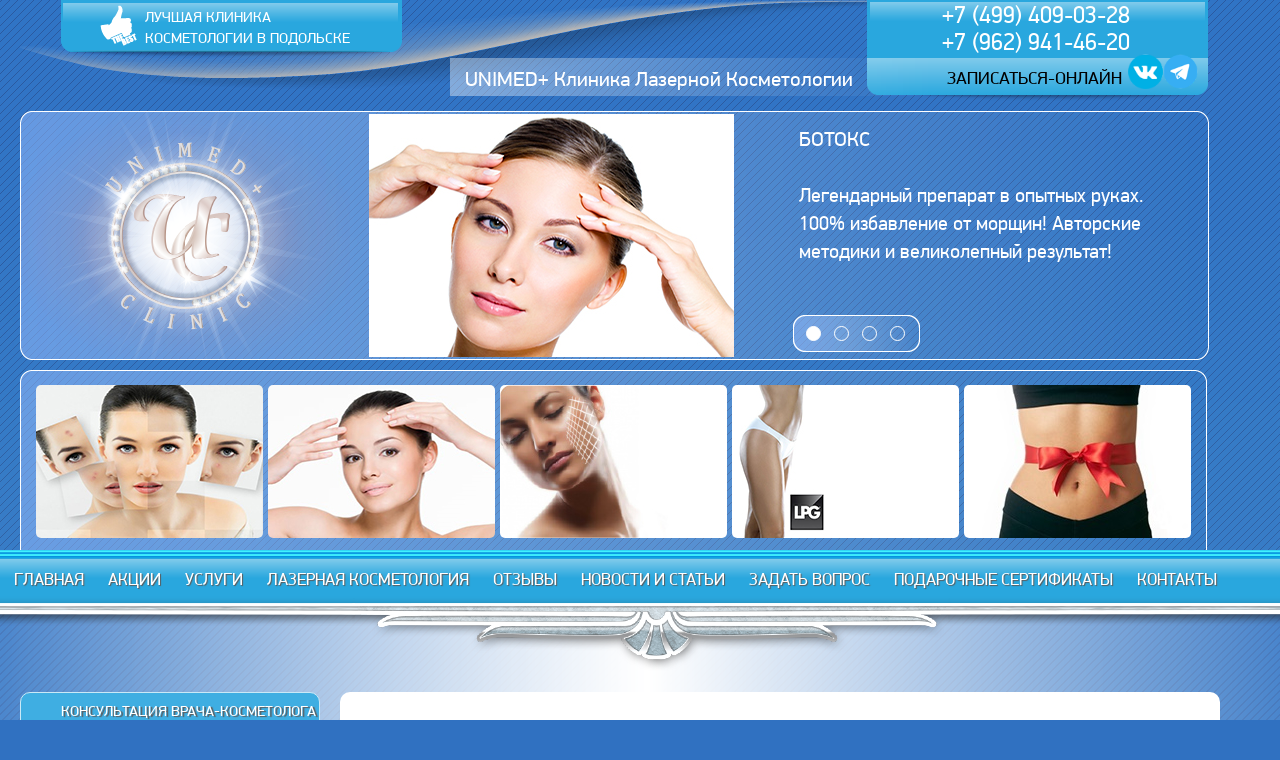

--- FILE ---
content_type: text/html; charset=UTF-8
request_url: http://lpg.deeppro.ru/biorevitalizaciya/
body_size: 81951
content:
<!DOCTYPE html>
<!--[if IE 7]>
<html class="ie ie7" lang="ru-RU">
<![endif]-->
<!--[if IE 8]>
<html class="ie ie8" lang="ru-RU">
<![endif]-->
<!--[if !(IE 7) & !(IE 8)]><!-->
<html lang="ru-RU">
<!--<![endif]-->
<head>


<meta name="yandex-verification" content="0ed57fbe3b66beda" />
<meta name="google-site-verification" content="E2Gd7uK6Vw9SbztRkDyIhUsqFpByR7d0DDHAj5GhY9Y" />
<meta name="apple-mobile-web-app-capable" content="yes" />
<meta name="viewport" content="width=device-width; initial-scale=1; maximum-scale=1; user-scalable=0;" />
<META NAME="Author" CONTENT="http://lpg.deeppro.ru, +7 499 409 03 28, +7 962 941 46 20, Россия, МО, Подольск, Дмитриева Елена Валентиновна, lpg@deeppro.ru">
<meta charset="UTF-8" />
<!-- <meta name="viewport" content="width=device-width" /> -->
<title>Биоревитализация &#8212; биооживление кожи | Лучшая Клиника Косметологии в Подольске</title>
<link rel="profile" href="http://gmpg.org/xfn/11" />
<link rel="pingback" href="http://lpg.deeppro.ru/xmlrpc.php" />
<link rel="icon" href="/favicon.ico" type="image/x-icon">
<!--[if lt IE 9]>
<script async src="http://lpg.deeppro.ru/wp-content/themes/twentytwelve/js/html5.js" type="text/javascript"></script>
<![endif]-->
 <script type="text/javascript" src="/wp-content/themes/twentytwelve/js/jquery-1.8.3.min.js"></script>
<script type="text/javascript" src="/wp-content/themes/twentytwelve/js/jquery.mousewheel.min.js"></script>
<script type="text/javascript" src="/wp-content/themes/twentytwelve/js/jCarouselLite.js"></script>
<script type="text/javascript">
$(document).ready(function() {
$(".gallery").jCarouselLite({
mouseWheel: true, //если false, то галерея не будет прокручиваться колесом мыши
auto: 4000, //шаг автопрокрутки в миллисекундах, null для отключения 
speed: 400, //скорость прокрутки в миллисекундах
vertical: false, //если true, то галерея будет располагаться вертикально
circular: true, //true - прокрутка по кругу, false - только до последнего изображения
visible: 5, //количество видимых картинок
start: 0, //с какого элемента начинается галерея (первый элемент имеет значение 0)
scroll: 1 //количество элементов, которые одновременно прокручиваются при щелчке по кнопке
});
});
</script>
<link rel='dns-prefetch' href='//fonts.googleapis.com' />
<link rel='dns-prefetch' href='//s.w.org' />
<link rel="alternate" type="application/rss+xml" title="Лучшая Клиника Косметологии в Подольске &raquo; Лента" href="http://lpg.deeppro.ru/feed/" />
<link rel="alternate" type="application/rss+xml" title="Лучшая Клиника Косметологии в Подольске &raquo; Лента комментариев" href="http://lpg.deeppro.ru/comments/feed/" />
<link rel='stylesheet' id='wp-block-library-css'  href='http://lpg.deeppro.ru/wp-includes/css/dist/block-library/style.min.css?ver=5.2.19' type='text/css' media='all' />
<link rel='stylesheet' id='contact-form-7-css'  href='http://lpg.deeppro.ru/wp-content/plugins/contact-form-7/includes/css/styles.css?ver=4.0.2' type='text/css' media='all' />
<link rel='stylesheet' id='twentytwelve-fonts-css'  href='http://fonts.googleapis.com/css?family=Open+Sans:400italic,700italic,400,700&#038;subset=latin,latin-ext' type='text/css' media='all' />
<link rel='stylesheet' id='twentytwelve-style-css'  href='http://lpg.deeppro.ru/wp-content/themes/twentytwelve/style.css?ver=5.2.19' type='text/css' media='all' />
<!--[if lt IE 9]>
<link rel='stylesheet' id='twentytwelve-ie-css'  href='http://lpg.deeppro.ru/wp-content/themes/twentytwelve/css/ie.css?ver=20121010' type='text/css' media='all' />
<![endif]-->
<link rel='stylesheet' id='fancybox-css'  href='http://lpg.deeppro.ru/wp-content/plugins/easy-fancybox/fancybox/jquery.fancybox-1.3.7.min.css?ver=1.5.7' type='text/css' media='screen' />
<script type='text/javascript' src='http://lpg.deeppro.ru/wp-includes/js/jquery/jquery.js?ver=1.12.4-wp'></script>
<script type='text/javascript' src='http://lpg.deeppro.ru/wp-includes/js/jquery/jquery-migrate.min.js?ver=1.4.1'></script>
<script type='text/javascript' src='http://lpg.deeppro.ru/wp-content/plugins/wp-featured-content-slider/scripts/jquery.cycle.all.2.72.js?ver=1.3'></script>
<script type='text/javascript' src='http://lpg.deeppro.ru/wp-content/plugins/content-slide/js/coin-slider.js?ver=5.2.19'></script>
<link rel='https://api.w.org/' href='http://lpg.deeppro.ru/wp-json/' />
<link rel="EditURI" type="application/rsd+xml" title="RSD" href="http://lpg.deeppro.ru/xmlrpc.php?rsd" />
<link rel="wlwmanifest" type="application/wlwmanifest+xml" href="http://lpg.deeppro.ru/wp-includes/wlwmanifest.xml" /> 
<meta name="generator" content="WordPress 5.2.19" />
<link rel='shortlink' href='http://lpg.deeppro.ru/?p=356' />
<link rel="alternate" type="application/json+oembed" href="http://lpg.deeppro.ru/wp-json/oembed/1.0/embed?url=http%3A%2F%2Flpg.deeppro.ru%2Fbiorevitalizaciya%2F" />
<link rel="alternate" type="text/xml+oembed" href="http://lpg.deeppro.ru/wp-json/oembed/1.0/embed?url=http%3A%2F%2Flpg.deeppro.ru%2Fbiorevitalizaciya%2F&#038;format=xml" />
<script type="text/javascript">
	var $jquery = jQuery.noConflict(); 
	$jquery(document).ready(function() 
	{
		$jquery('#wpcontent_slider').coinslider(
	{ 
	width: 365, 
	height: 243, 
	spw: 7, 
	sph: 5, 
	delay: 4000, 
	sDelay: 30, 
	opacity: 1, 
	titleSpeed: 1000, 
	effect: 'swirl', 
	navigation: true, 
	links : true, 
	hoverPause: true });
		});
	</script>
<style type="text/css" media="screen">
		
#wpcontent_slider_container
{
	 position: relative; padding:0px;
	 margin:3px; 
	 text-align:center; width:100% !important;
	 height:243px !important;
	 <!--width:365px !important;-->
}
#wpcontent_slider 
{ <!--overflow: hidden;-->
 position: relative; font-family:PFDinDisplayPro;border:0px solid #ffffff; text-align:left;}
 #wpcontent_slider h4 {text-transform: uppercase;}
#wpcontent_slider a,#wpcontent_slider a img { border: none; text-decoration: none; outline: none; }
#wpcontent_slider h4,#wpcontent_slider h4 a 
{margin: 0px;padding: 0px; 
font-family: PFDinDisplayPro;
text-decoration:none;font-size: 21px; color:#ffffff;}
#wpcontent_slider .cs-title {width: 350px;padding: 10px; background: #; color: #fff; font-family: PFDinDisplayPro; font-size: 20px; letter-spacing: normal;line-height: normal;}
#wpcontent_slider_container .cs-prev,#wpcontent_slider_container .cs-next {
font-size: 28px; font-family: "Courier New", Courier, monospace; color: #ffffff !important;
-moz-border-radius: 5px;-khtml-border-radius: 5px;-webkit-border-radius: 5px;}
#wpcontent_slider_container .cs-buttons { font-size: 0px; 
width: 127px;
height: 37px;
margin:-42px auto; 
float: left; 
clear:both;
}
#wpcontent_slider_container .cs-buttons a { outline:none; margin: 11px 0 0 13px; height: 13px; width: 13px; float: left; border: 1px solid #fff; color: #fff; text-indent: -1000px; 
border-radius: 50%;
}
#wpcontent_slider_container .cs-active { background-color: #fff; color: #FFFFFF; }
#wpcs_link_love,#wpcs_link_love a{display:none;}
</style>
<!-- End Content Slider Settings -->


<!-- Easy FancyBox 1.5.7 using FancyBox 1.3.7 - RavanH (http://status301.net/wordpress-plugins/easy-fancybox/) -->
<script type="text/javascript">
/* <![CDATA[ */
var fb_timeout = null;
var fb_opts = { 'overlayShow' : true, 'hideOnOverlayClick' : true, 'showCloseButton' : true, 'width' : 755, 'height' : 255, 'padding' : 0, 'centerOnScroll' : true, 'enableEscapeButton' : true, 'autoScale' : true };
var easy_fancybox_handler = function(){
	/* IMG */
	var fb_IMG_select = 'a[href*=".jpg"]:not(.nofancybox,.pin-it-button), area[href*=".jpg"]:not(.nofancybox), a[href*=".jpeg"]:not(.nofancybox,.pin-it-button), area[href*=".jpeg"]:not(.nofancybox), a[href*=".png"]:not(.nofancybox,.pin-it-button), area[href*=".png"]:not(.nofancybox)';
	jQuery(fb_IMG_select).addClass('fancybox image');
	var fb_IMG_sections = jQuery('div.gallery');
	fb_IMG_sections.each(function() { jQuery(this).find(fb_IMG_select).attr('rel', 'gallery-' + fb_IMG_sections.index(this)); });
	jQuery('a.fancybox, area.fancybox, li.fancybox a:not(li.nofancybox a)').fancybox( jQuery.extend({}, fb_opts, { 'transitionIn' : 'elastic', 'easingIn' : 'easeOutBack', 'transitionOut' : 'elastic', 'easingOut' : 'easeInBack', 'opacity' : false, 'hideOnContentClick' : false, 'titleShow' : true, 'titlePosition' : 'over', 'titleFromAlt' : true, 'showNavArrows' : true, 'enableKeyboardNav' : true, 'cyclic' : false }) );
	/* Auto-click */ 
	jQuery('#fancybox-auto').trigger('click');
}
/* ]]> */
</script>

	<!--[if lt IE 8]>            
		<style type="text/css">
.fancybox-ie6 #fancybox-close{background:transparent;filter:progid:DXImageTransform.Microsoft.AlphaImageLoader(src="http://lpg.deeppro.ru/wp-content/plugins/easy-fancybox/fancybox/fancy_close.png",sizingMethod="scale")}
.fancybox-ie6 #fancybox-left-ico{background:transparent;filter:progid:DXImageTransform.Microsoft.AlphaImageLoader(src="http://lpg.deeppro.ru/wp-content/plugins/easy-fancybox/fancybox/fancy_nav_left.png",sizingMethod="scale")}
.fancybox-ie6 #fancybox-right-ico{background:transparent;filter:progid:DXImageTransform.Microsoft.AlphaImageLoader(src="http://lpg.deeppro.ru/wp-content/plugins/easy-fancybox/fancybox/fancy_nav_right.png",sizingMethod="scale")}
.fancybox-ie6 #fancybox-title-over{background:transparent;filter:progid:DXImageTransform.Microsoft.AlphaImageLoader(src="http://lpg.deeppro.ru/wp-content/plugins/easy-fancybox/fancybox/fancy_title_over.png",sizingMethod="scale");zoom:1}
.fancybox-ie6 #fancybox-title-float-left{background:transparent;filter:progid:DXImageTransform.Microsoft.AlphaImageLoader(src="http://lpg.deeppro.ru/wp-content/plugins/easy-fancybox/fancybox/fancy_title_left.png",sizingMethod="scale")}
.fancybox-ie6 #fancybox-title-float-main{background:transparent;filter:progid:DXImageTransform.Microsoft.AlphaImageLoader(src="http://lpg.deeppro.ru/wp-content/plugins/easy-fancybox/fancybox/fancy_title_main.png",sizingMethod="scale")}
.fancybox-ie6 #fancybox-title-float-right{background:transparent;filter:progid:DXImageTransform.Microsoft.AlphaImageLoader(src="http://lpg.deeppro.ru/wp-content/plugins/easy-fancybox/fancybox/fancy_title_right.png",sizingMethod="scale")}
.fancybox-ie6 #fancybox-bg-w,.fancybox-ie6 #fancybox-bg-e,.fancybox-ie6 #fancybox-left,.fancybox-ie6 #fancybox-right,#fancybox-hide-sel-frame{height:expression(this.parentNode.clientHeight+"px")}
#fancybox-loading.fancybox-ie6{position:absolute;margin-top:0;top:expression((-20+(document.documentElement.clientHeight ? document.documentElement.clientHeight/2 : document.body.clientHeight/2)+(ignoreMe=document.documentElement.scrollTop ? document.documentElement.scrollTop : document.body.scrollTop))+"px")}
#fancybox-loading.fancybox-ie6 div{background:transparent;filter:progid:DXImageTransform.Microsoft.AlphaImageLoader(src="http://lpg.deeppro.ru/wp-content/plugins/easy-fancybox/fancybox/fancy_loading.png", sizingMethod="scale")}
.fancybox-ie #fancybox-bg-n{filter:progid:DXImageTransform.Microsoft.AlphaImageLoader(src="http://lpg.deeppro.ru/wp-content/plugins/easy-fancybox/fancybox/fancy_shadow_n.png",sizingMethod="scale")}
.fancybox-ie #fancybox-bg-ne{filter:progid:DXImageTransform.Microsoft.AlphaImageLoader(src="http://lpg.deeppro.ru/wp-content/plugins/easy-fancybox/fancybox/fancy_shadow_ne.png",sizingMethod="scale")}
.fancybox-ie #fancybox-bg-e{filter:progid:DXImageTransform.Microsoft.AlphaImageLoader(src="http://lpg.deeppro.ru/wp-content/plugins/easy-fancybox/fancybox/fancy_shadow_e.png",sizingMethod="scale")}
.fancybox-ie #fancybox-bg-se{filter:progid:DXImageTransform.Microsoft.AlphaImageLoader(src="http://lpg.deeppro.ru/wp-content/plugins/easy-fancybox/fancybox/fancy_shadow_se.png",sizingMethod="scale")}
.fancybox-ie #fancybox-bg-s{filter:progid:DXImageTransform.Microsoft.AlphaImageLoader(src="http://lpg.deeppro.ru/wp-content/plugins/easy-fancybox/fancybox/fancy_shadow_s.png",sizingMethod="scale")}
.fancybox-ie #fancybox-bg-sw{filter:progid:DXImageTransform.Microsoft.AlphaImageLoader(src="http://lpg.deeppro.ru/wp-content/plugins/easy-fancybox/fancybox/fancy_shadow_sw.png",sizingMethod="scale")}
.fancybox-ie #fancybox-bg-w{filter:progid:DXImageTransform.Microsoft.AlphaImageLoader(src="http://lpg.deeppro.ru/wp-content/plugins/easy-fancybox/fancybox/fancy_shadow_w.png",sizingMethod="scale")}
.fancybox-ie #fancybox-bg-nw{filter:progid:DXImageTransform.Microsoft.AlphaImageLoader(src="http://lpg.deeppro.ru/wp-content/plugins/easy-fancybox/fancybox/fancy_shadow_nw.png",sizingMethod="scale")}
		</style>
	<![endif]-->

	<!--[if IE 8]>            
		<style type="text/css">
.fancybox-ie #fancybox-bg-n{-ms-filter:'progid:DXImageTransform.Microsoft.AlphaImageLoader(src="http://lpg.deeppro.ru/wp-content/plugins/easy-fancybox/fancybox/fancy_shadow_n.png",sizingMethod="scale")'}
.fancybox-ie #fancybox-bg-ne{-ms-filter:'progid:DXImageTransform.Microsoft.AlphaImageLoader(src="http://lpg.deeppro.ru/wp-content/plugins/easy-fancybox/fancybox/fancy_shadow_ne.png",sizingMethod="scale")'}
.fancybox-ie #fancybox-bg-e{-ms-filter:'progid:DXImageTransform.Microsoft.AlphaImageLoader(src="http://lpg.deeppro.ru/wp-content/plugins/easy-fancybox/fancybox/fancy_shadow_e.png",sizingMethod="scale")'}
.fancybox-ie #fancybox-bg-se{-ms-filter:'progid:DXImageTransform.Microsoft.AlphaImageLoader(src="http://lpg.deeppro.ru/wp-content/plugins/easy-fancybox/fancybox/fancy_shadow_se.png",sizingMethod="scale")'}
.fancybox-ie #fancybox-bg-s{-ms-filter:'progid:DXImageTransform.Microsoft.AlphaImageLoader(src="http://lpg.deeppro.ru/wp-content/plugins/easy-fancybox/fancybox/fancy_shadow_s.png",sizingMethod="scale")'}
.fancybox-ie #fancybox-bg-sw{-ms-filter:'progid:DXImageTransform.Microsoft.AlphaImageLoader(src="http://lpg.deeppro.ru/wp-content/plugins/easy-fancybox/fancybox/fancy_shadow_sw.png",sizingMethod="scale")'}
.fancybox-ie #fancybox-bg-w{-ms-filter:'progid:DXImageTransform.Microsoft.AlphaImageLoader(src="http://lpg.deeppro.ru/wp-content/plugins/easy-fancybox/fancybox/fancy_shadow_w.png",sizingMethod="scale")'}
.fancybox-ie #fancybox-bg-nw{-ms-filter:'progid:DXImageTransform.Microsoft.AlphaImageLoader(src="http://lpg.deeppro.ru/wp-content/plugins/easy-fancybox/fancybox/fancy_shadow_nw.png",sizingMethod="scale")'}
		</style>
	<![endif]-->
<link rel='stylesheet' href='http://lpg.deeppro.ru/wp-content/themes/twentytwelve/mobile.css' type='text/css'/>
<script type="text/javascript">
function form_focus() {document.getElementById('pocht').focus();}
function form_load() {document.getElementById('vopname').focus();}
 </script>


<SCRIPT LANGUAGE="JavaScript">
document.ondragstart = test; //запрет на перетаскивание
document.onselectstart = test; //запрет на выделение элементов страницы
document.oncontextmenu = test; //запрет на выведение контекстного меню
function test() {
return false
}
</SCRIPT></head>
<body class="page-template page-template-page-templates page-template-with-link page-template-page-templateswith-link-php page page-id-356 custom-font-enabled single-author" onload="form_load();">


<nav id="site-navigation" class="main-navigation" role="navigation">
			<button class="menu-toggle">Меню</button>
			<a class="assistive-text" href="#content" title="Перейти к содержимому">Перейти к содержимому</a>
			<div class="menu-products-container"><ul id="menu-products" class="nav-menu"><li id="menu-item-325" class="menu-item menu-item-type-post_type menu-item-object-page menu-item-home menu-item-325"><a title="Главная" href="http://lpg.deeppro.ru/">Главная</a></li>
<li id="menu-item-2329" class="menu-item menu-item-type-post_type menu-item-object-page menu-item-2329"><a href="http://lpg.deeppro.ru/akcii/">Акции</a></li>
<li id="menu-item-323" class="menu-item menu-item-type-post_type menu-item-object-page menu-item-323"><a title="Услуги" href="http://lpg.deeppro.ru/uslugi/">Услуги</a></li>
<li id="menu-item-1349" class="menu-item menu-item-type-post_type menu-item-object-page menu-item-1349"><a title="Лазерная косметология" href="http://lpg.deeppro.ru/1345-2/">Лазерная косметология</a></li>
<li id="menu-item-1629" class="menu-item menu-item-type-post_type menu-item-object-page menu-item-1629"><a href="http://lpg.deeppro.ru/klinika-yunimed-otzyvy/">Отзывы</a></li>
<li id="menu-item-1745" class="menu-item menu-item-type-post_type menu-item-object-page menu-item-1745"><a href="http://lpg.deeppro.ru/poleznye-stati/">Новости и статьи</a></li>
<li id="menu-item-2132" class="menu-item menu-item-type-post_type menu-item-object-page menu-item-2132"><a href="http://lpg.deeppro.ru/zadat-vopros/">Задать вопрос</a></li>
<li id="menu-item-3300" class="fancybox menu-item menu-item-type-custom menu-item-object-custom menu-item-3300"><a href="#contact_form_pop">Записаться онлайн</a></li>
<li id="menu-item-1221" class="menu-item menu-item-type-post_type menu-item-object-page menu-item-1221"><a title="Подарочные сертификаты" href="http://lpg.deeppro.ru/podarochnye-sertifikaty/">Подарочные сертификаты</a></li>
<li id="menu-item-324" class="menu-item menu-item-type-post_type menu-item-object-page menu-item-324"><a title="Контакты" href="http://lpg.deeppro.ru/kontakty/">Контакты</a></li>
</ul></div>		</nav><!-- #site-navigation -->
		<div id="page" class="hfeed site">
	<header id="masthead" class="site-header" role="banner">
		<hgroup>
			<h1 class="site-title"><a href="http://lpg.deeppro.ru/" title="Лучшая Клиника Косметологии в Подольске" rel="home">Лучшая Клиника Косметологии в Подольске</a></h1>
			<div id="contact">
			<div style="float:right;">
			<h2 class="number">+7 (499) 409-03-28</h2>
			<h2 class="number">+7 (962) 941-46-20 </h2>
			<!--a href="https://instagram.com/unimed.clinic" class="ico-social" target="_blank"><img style="width: 45px; float: right;" src="http://lpg.deeppro.ru/wp-content/uploads/2021/08/insta-3.png" /></a-->
			<a href="https://t.me/unimed_clinic" class="ico-social" target="_blank"><img style="width: 35px; float: right;" src="http://lpg.deeppro.ru/wp-content/uploads/2022/03/telega.png" /></a>
			<a href="https://m.vk.com/cosmetologiya_podolsk" class="ico-social" target="_blank"><img style="width: 35px; float: right;" src="http://lpg.deeppro.ru/wp-content/uploads/2022/04/vk-lpg.png" /></a>
			
			<p class="online"><a href="#contact_form_pop" class="fancybox">ЗАПИСАТЬСЯ-ОНЛАЙН</a>
<div style="display:none" class="fancybox-hidden">
  <div id="contact_form_pop">
    <div class="wpcf7" id="wpcf7-f283-o1" dir="ltr">
<div class="screen-reader-response"></div>
<form onmouseout="form_focus();" name="" action="/biorevitalizaciya/#wpcf7-f283-o1" method="post" class="wpcf7-form" novalidate="novalidate">
<div style="display: none;">
<input type="hidden" name="_wpcf7" value="283" />
<input type="hidden" name="_wpcf7_version" value="4.0.2" />
<input type="hidden" name="_wpcf7_locale" value="" />
<input type="hidden" name="_wpcf7_unit_tag" value="wpcf7-f283-o1" />
<input type="hidden" name="_wpnonce" value="e014d804ec" />
</div>
<div id="obratnaya" >
<div id="contstyle5">
<h6></h6>
<div class="mail">
<span class="wpcf7-form-control-wrap email-156"><input type="email" name="email-156" value="" size="40" class="wpcf7-form-control wpcf7-text wpcf7-email wpcf7-validates-as-required wpcf7-validates-as-email" id="pocht" aria-required="true" aria-invalid="false" placeholder="&nbsp;&nbsp;пример mail@mail.ru" /></span></div>
<div class="fio"><span class="wpcf7-form-control-wrap text-678"><input type="text" name="text-678" value="" size="40" class="wpcf7-form-control wpcf7-text wpcf7-validates-as-required" aria-required="true" aria-invalid="false" placeholder="&nbsp;&nbsp;пример Иванова Марина" /></span></div>
<div class="tel"><span class="wpcf7-form-control-wrap tel-415"><input type="tel" name="tel-415" value="" size="40" class="wpcf7-form-control wpcf7-text wpcf7-tel wpcf7-validates-as-required wpcf7-validates-as-tel" aria-required="true" aria-invalid="false" placeholder="&nbsp;&nbsp;пример 89091234567" /></span></div>
<div id="contstyle6">
<input type="hidden" name="_wpcf7_captcha_challenge_captcha-873" value="1288423290" /><img class="wpcf7-form-control wpcf7-captchac wpcf7-captcha-captcha-873 cptchimg" width="84" height="28" alt="captcha" src="http://lpg.deeppro.ru/wp-content/uploads/wpcf7_captcha/1288423290.png" /><br />
<span class="wpcf7-form-control-wrap captcha-873"><input type="text" name="captcha-873" value="" size="40" class="wpcf7-form-control wpcf7-captchar cptch" aria-invalid="false" placeholder="Введите код" /></span>
</div>
<div class="mess">
<span class="wpcf7-form-control-wrap textarea-5"><textarea name="textarea-5" cols="32" rows="10" class="wpcf7-form-control wpcf7-textarea wpcf7-validates-as-required" aria-required="true" aria-invalid="false" placeholder="Сообщение"></textarea></p>
<p></span></div>
</div>
<div class="agree">
<span class="wpcf7-form-control-wrap checkbox-942"><span class="wpcf7-form-control wpcf7-checkbox wpcf7-validates-as-required"><span class="wpcf7-list-item first last"><input type="checkbox" name="checkbox-942[]" value="Даю согласие на обработку персональных данных" />&nbsp;<span class="wpcf7-list-item-label">Даю согласие на обработку персональных данных</span></span></span></span></div>
<p><input type="submit" value="ОТПРАВИТЬ" class="wpcf7-form-control wpcf7-submit sub" />
</p></div>
<div class="wpcf7-response-output wpcf7-display-none"></div></form></div>  </div>
</div></p>
			</div>
			<h2 class="site-description">UNIMED+ Клиника Лазерной Косметологии</h2></div>
			<div id="logoslide">
			<div id="logot"></div>
			<div id="slaider">
			<div id="wpcontent_slider_container"><div id="wpcontent_slider">		<a href="/inekcii-botox-disport/" title="БОТОКС " >
				<img src="/topslide/slider1.jpg" alt="БОТОКС " width="365" height="243"  />
        		        <span><h4>БОТОКС </h4><br>Легендарный препарат в опытных руках. 100% избавление от морщин! Авторские методики и великолепный результат!</span>
                </a>
				<a href="/lpg/" title="ИЗБАВЛЕНИЕ ОТ ЦЕЛЛЮЛИТА " >
				<img src="/topslide/slider2.jpg" alt="ИЗБАВЛЕНИЕ ОТ ЦЕЛЛЮЛИТА " width="365" height="243"  />
        		        <span><h4>ИЗБАВЛЕНИЕ ОТ ЦЕЛЛЮЛИТА </h4><br>Без скальпеля и липосакции! Общепризнанный стандарт терапии. Всегда замечательный результат по доступной цене! </span>
                </a>
				<a href="#" title="ПЛАЦЕНТАРНОЕ ОМОЛОЖЕНИЕ" >
				<img src="/topslide/slider3.jpg" alt="ПЛАЦЕНТАРНОЕ ОМОЛОЖЕНИЕ" width="365" height="243"  />
        		        <span><h4>ПЛАЦЕНТАРНОЕ ОМОЛОЖЕНИЕ</h4><br>Вы увидите результат уже после первой же процедуры! Эффективно и безболезненно! </span>
                </a>
				<a href="/lazernaya-shlifovka/" title="ЛАЗЕРНАЯ ШЛИФОВКА КОЖИ " >
				<img src="/topslide/slider4.jpg" alt="ЛАЗЕРНАЯ ШЛИФОВКА КОЖИ " width="365" height="243"  />
        		        <span><h4>ЛАЗЕРНАЯ ШЛИФОВКА КОЖИ </h4><br>Радикальное устранение дефектов за несколько процедур! Ваша кожа без несовершенств! </span>
                </a>
		</div></div>			</div>
			</div>
			<div id="karusel">
						<div class="gallery">
<ul>
<li class="imghover"><a href="/lazernaya-shlifovka/"></a>
</li>
<li class="imghover2"><a href="/inekcii-botox-disport/"></a>
</li>
<li class="imghover3"><a href="/bioarmirovanie-v-podolske/"></a>
</li>
<li class="imghover4"><a href="/lpg/"></a>
</li>
<li class="imghover5"><a href="/ekspress-poxudenie/"></a>
</li>
</ul>
</div>
			<!--[print_thumbnail_slider]-->
			</div>
		</hgroup>

			</header><!-- #masthead -->

	
	<div id="main" class="wrapper"><div  id="second_up">
			<div id="secondary" class="widget-area" role="complementary">
			<aside id="nav_menu-7" class="widget widget_nav_menu"><div class="menu-body-container"><ul id="menu-body" class="menu"><li id="menu-item-2394" class="menu-item menu-item-type-post_type menu-item-object-page menu-item-2394"><a href="http://lpg.deeppro.ru/konsultaciya-vracha/">Консультация врача-косметолога</a></li>
<li id="menu-item-2477" class="menu-item menu-item-type-custom menu-item-object-custom menu-item-has-children menu-item-2477"><a>LPG – МАССАЖ</a>
<ul class="sub-menu">
	<li id="menu-item-2006" class="sub_li menu-item menu-item-type-post_type menu-item-object-page menu-item-2006"><a href="http://lpg.deeppro.ru/lpg/">LPG–массаж тела</a></li>
	<li id="menu-item-2007" class="sub_li menu-item menu-item-type-post_type menu-item-object-page menu-item-2007"><a href="http://lpg.deeppro.ru/lpg-massazh/">LPG-лифтинг лица</a></li>
</ul>
</li>
<li id="menu-item-2478" class="menu-item menu-item-type-custom menu-item-object-custom menu-item-has-children menu-item-2478"><a>Инъекции Ботокс и Диспорт</a>
<ul class="sub-menu">
	<li id="menu-item-2346" class="menu-item menu-item-type-post_type menu-item-object-page menu-item-2346"><a href="http://lpg.deeppro.ru/inekcii-botox-disport/">Инъекции Ботокс</a></li>
	<li id="menu-item-3611" class="menu-item menu-item-type-post_type menu-item-object-page menu-item-3611"><a href="http://lpg.deeppro.ru/inekcii-relatoks-v-podolske/">Инъекции Релатокс</a></li>
	<li id="menu-item-6388" class="menu-item menu-item-type-post_type menu-item-object-page menu-item-6388"><a href="http://lpg.deeppro.ru/inekcii-disport-v-podolske/">Инъекции Диспорт</a></li>
	<li id="menu-item-2347" class="menu-item menu-item-type-post_type menu-item-object-page menu-item-2347"><a href="http://lpg.deeppro.ru/lechenie-gipergidroza/">Лечение гипергидроза</a></li>
</ul>
</li>
<li id="menu-item-2479" class="menu-item menu-item-type-custom menu-item-object-custom menu-item-has-children menu-item-2479"><a>Мезотерапия</a>
<ul class="sub-menu">
	<li id="menu-item-2003" class="sub_li menu-item menu-item-type-post_type menu-item-object-page menu-item-2003"><a href="http://lpg.deeppro.ru/mezoterapiya-lica/">Мезотерапия лица</a></li>
	<li id="menu-item-2005" class="sub_li menu-item menu-item-type-post_type menu-item-object-page menu-item-2005"><a href="http://lpg.deeppro.ru/inekcii/">Инъекции гиалуроновой кислоты</a></li>
	<li id="menu-item-5887" class="menu-item menu-item-type-post_type menu-item-object-page menu-item-5887"><a href="http://lpg.deeppro.ru/ijekcii-gialuform-podolsk/">Гиалуформ ревитализация</a></li>
	<li id="menu-item-6233" class="menu-item menu-item-type-post_type menu-item-object-page menu-item-6233"><a href="http://lpg.deeppro.ru/injekcii-embrioblast-v-podolske/">Плацентотерапия Эмбриобласт</a></li>
	<li id="menu-item-2395" class="menu-item menu-item-type-post_type menu-item-object-page menu-item-2395"><a href="http://lpg.deeppro.ru/mezoterapiya-po-telu/">Мезотерапия для похудения</a></li>
	<li id="menu-item-6196" class="menu-item menu-item-type-post_type menu-item-object-page menu-item-6196"><a href="http://lpg.deeppro.ru/inekcii-nctf-v-podolske/">Полиревитализация NCTF+</a></li>
	<li id="menu-item-5453" class="menu-item menu-item-type-post_type menu-item-object-page menu-item-5453"><a href="http://lpg.deeppro.ru/melsmon-placentoterapiya-v-omolozhenii/">Инъекции Мелсмон (Melsmon)</a></li>
</ul>
</li>
<li id="menu-item-2480" class="menu-item menu-item-type-custom menu-item-object-custom current-menu-ancestor current-menu-parent menu-item-has-children menu-item-2480"><a>Биоревитализация</a>
<ul class="sub-menu">
	<li id="menu-item-2407" class="menu-item menu-item-type-post_type menu-item-object-page current-menu-item page_item page-item-356 current_page_item menu-item-2407"><a href="http://lpg.deeppro.ru/biorevitalizaciya/" aria-current="page">Биоревитализация</a></li>
	<li id="menu-item-4968" class="menu-item menu-item-type-post_type menu-item-object-page menu-item-4968"><a href="http://lpg.deeppro.ru/injekcii-teosial-podolsk/">Teosyal</a></li>
	<li id="menu-item-2945" class="menu-item menu-item-type-post_type menu-item-object-page menu-item-2945"><a href="http://lpg.deeppro.ru/revofil-aquashine-podolsk/">Аквашайн Ревофил</a></li>
	<li id="menu-item-2010" class="sub_li menu-item menu-item-type-post_type menu-item-object-page menu-item-2010"><a href="http://lpg.deeppro.ru/mezovarton-r199-meso-wharton-p199/">Meso-Wharton P199</a></li>
	<li id="menu-item-3750" class="menu-item menu-item-type-post_type menu-item-object-page menu-item-3750"><a href="http://lpg.deeppro.ru/meso-ksanthin-podolsk/">Meso-Xanthin F199</a></li>
	<li id="menu-item-2011" class="sub_li menu-item menu-item-type-post_type menu-item-object-page menu-item-2011"><a href="http://lpg.deeppro.ru/bioreparaciya/">Биорепарация</a></li>
</ul>
</li>
<li id="menu-item-2481" class="menu-item menu-item-type-custom menu-item-object-custom menu-item-has-children menu-item-2481"><a>Контурная пластика</a>
<ul class="sub-menu">
	<li id="menu-item-2014" class="sub_li menu-item menu-item-type-post_type menu-item-object-page menu-item-2014"><a href="http://lpg.deeppro.ru/konturnaya-plastika-lica/">Контурная пластика лица</a></li>
	<li id="menu-item-2698" class="menu-item menu-item-type-post_type menu-item-object-page menu-item-2698"><a href="http://lpg.deeppro.ru/ubrat-nosogubnye-skladki-v-podolske/">Коррекция носогубных складок</a></li>
	<li id="menu-item-2781" class="menu-item menu-item-type-post_type menu-item-object-page menu-item-2781"><a href="http://lpg.deeppro.ru/bioarmirovanie-v-podolske/">Биоармирование лица</a></li>
	<li id="menu-item-2717" class="menu-item menu-item-type-post_type menu-item-object-page menu-item-2717"><a href="http://lpg.deeppro.ru/injektsii-fillera-v-podolske/">Контурное моделирование лица</a></li>
</ul>
</li>
<li id="menu-item-2401" class="menu-item menu-item-type-post_type menu-item-object-page menu-item-2401"><a href="http://lpg.deeppro.ru/uvelichenie-obema-gub/">Увеличение объёма губ</a></li>
<li id="menu-item-2409" class="menu-item menu-item-type-custom menu-item-object-custom menu-item-has-children menu-item-2409"><a>ЛАЗЕРНАЯ КОСМЕТОЛОГИЯ</a>
<ul class="sub-menu">
	<li id="menu-item-2410" class="menu-item menu-item-type-post_type menu-item-object-page menu-item-2410"><a href="http://lpg.deeppro.ru/lazernoe-frakcionnoe-omolozhenie/">Лазерное фракционное омоложение</a></li>
	<li id="menu-item-2411" class="menu-item menu-item-type-post_type menu-item-object-page menu-item-2411"><a href="http://lpg.deeppro.ru/lazernaya-shlifovka/">Лазерная фракционная шлифовка</a></li>
	<li id="menu-item-2412" class="menu-item menu-item-type-post_type menu-item-object-page menu-item-2412"><a href="http://lpg.deeppro.ru/lazernyj-piling/">Лазерный фракционный пилинг</a></li>
	<li id="menu-item-5613" class="menu-item menu-item-type-post_type menu-item-object-page menu-item-5613"><a href="http://lpg.deeppro.ru/udalenie-postakne-lazerom-v-podolske/">Удаление постакне лазером</a></li>
	<li id="menu-item-2413" class="menu-item menu-item-type-post_type menu-item-object-page menu-item-2413"><a href="http://lpg.deeppro.ru/1364-2/">Удаление растяжек лазером</a></li>
	<li id="menu-item-2414" class="menu-item menu-item-type-post_type menu-item-object-page menu-item-2414"><a href="http://lpg.deeppro.ru/udalenie-shlifovka-rubcov-shramov-i-postakne-lazerom/">Удаление и шлифовка рубцов</a></li>
	<li id="menu-item-2415" class="menu-item menu-item-type-post_type menu-item-object-page menu-item-2415"><a href="http://lpg.deeppro.ru/udalenie-pigmentacii-lazerom/">Удаление пигментации лазером</a></li>
	<li id="menu-item-2437" class="menu-item menu-item-type-post_type menu-item-object-page menu-item-2437"><a href="http://lpg.deeppro.ru/udalenie-borodavok-papillom-lazerom-v-podolske/">Удаление новообразований</a></li>
</ul>
</li>
<li id="menu-item-2482" class="menu-item menu-item-type-custom menu-item-object-custom menu-item-has-children menu-item-2482"><a>ПРОГРАММЫ ПОХУДЕНИЯ</a>
<ul class="sub-menu">
	<li id="menu-item-2020" class="sub_li menu-item menu-item-type-post_type menu-item-object-page menu-item-2020"><a href="http://lpg.deeppro.ru/ekspress-poxudenie/">Экспресс-похудение</a></li>
	<li id="menu-item-2019" class="sub_li menu-item menu-item-type-post_type menu-item-object-page menu-item-2019"><a href="http://lpg.deeppro.ru/lechenie-cellyulita-podolsk/">Избавление от целлюлита</a></li>
	<li id="menu-item-2024" class="sub_li menu-item menu-item-type-post_type menu-item-object-page menu-item-2024"><a href="http://lpg.deeppro.ru/roliko-vakuumnyj-massazh-podolsk/">Ролико-вакуумный массаж</a></li>
	<li id="menu-item-2029" class="sub_li menu-item menu-item-type-post_type menu-item-object-page menu-item-2029"><a href="http://lpg.deeppro.ru/limfodrenazh/">Лимфодренажный массаж</a></li>
	<li id="menu-item-2023" class="sub_li menu-item menu-item-type-post_type menu-item-object-page menu-item-2023"><a href="http://lpg.deeppro.ru/biostimulyaciya/">Биостимуляция</a></li>
	<li id="menu-item-2025" class="sub_li menu-item menu-item-type-post_type menu-item-object-page menu-item-2025"><a href="http://lpg.deeppro.ru/miostimulyaciya-podolsk/">Миостимуляция</a></li>
	<li id="menu-item-2885" class="menu-item menu-item-type-post_type menu-item-object-page menu-item-2885"><a href="http://lpg.deeppro.ru/ozhirenie-v-podolske/">Лечение ожирения</a></li>
	<li id="menu-item-3796" class="menu-item menu-item-type-post_type menu-item-object-page menu-item-3796"><a href="http://lpg.deeppro.ru/korrekciya-figury-podolsk/">Коррекция фигуры</a></li>
	<li id="menu-item-2021" class="sub_li menu-item menu-item-type-post_type menu-item-object-page menu-item-2021"><a href="http://lpg.deeppro.ru/lechenie-rastyazhek/">Лечение растяжек</a></li>
	<li id="menu-item-2026" class="sub_li menu-item menu-item-type-post_type menu-item-object-page menu-item-2026"><a href="http://lpg.deeppro.ru/anticellyulitnyj-massazh/">Антицеллюлитный массаж</a></li>
	<li id="menu-item-4253" class="menu-item menu-item-type-post_type menu-item-object-page menu-item-4253"><a href="http://lpg.deeppro.ru/snizhenie-vesa-v-podolske/">Снижение веса</a></li>
	<li id="menu-item-2397" class="menu-item menu-item-type-post_type menu-item-object-page menu-item-2397"><a href="http://lpg.deeppro.ru/obyortyvaniya-podolsk/">Обёртывания</a></li>
</ul>
</li>
<li id="menu-item-2483" class="menu-item menu-item-type-custom menu-item-object-custom menu-item-has-children menu-item-2483"><a>ЛИПОСАКЦИЯ</a>
<ul class="sub-menu">
	<li id="menu-item-2035" class="sub_li menu-item menu-item-type-post_type menu-item-object-page menu-item-2035"><a href="http://lpg.deeppro.ru/ozonovaya-liposakciya/">Озоновая липосакция</a></li>
	<li id="menu-item-2033" class="sub_li menu-item menu-item-type-post_type menu-item-object-page menu-item-2033"><a href="http://lpg.deeppro.ru/kavitaciya/">Кавитация</a></li>
	<li id="menu-item-2034" class="sub_li menu-item menu-item-type-post_type menu-item-object-page menu-item-2034"><a href="http://lpg.deeppro.ru/liposakciya/">Липосакция Акваликс</a></li>
</ul>
</li>
<li id="menu-item-2484" class="menu-item menu-item-type-custom menu-item-object-custom menu-item-has-children menu-item-2484"><a>ВСЕ ВИДЫ ЭПИЛЯЦИИ</a>
<ul class="sub-menu">
	<li id="menu-item-2037" class="sub_li menu-item menu-item-type-post_type menu-item-object-page menu-item-2037"><a href="http://lpg.deeppro.ru/fotoepilyaciya/">Фотоэпиляция</a></li>
	<li id="menu-item-2038" class="sub_li menu-item menu-item-type-post_type menu-item-object-page menu-item-2038"><a href="http://lpg.deeppro.ru/elektroepilacia-v-podolske/">Электроэпиляция</a></li>
	<li id="menu-item-2039" class="sub_li menu-item menu-item-type-post_type menu-item-object-page menu-item-2039"><a href="http://lpg.deeppro.ru/shugaring-saxarnaya-depilyaciya/">Шугаринг</a></li>
	<li id="menu-item-2392" class="menu-item menu-item-type-post_type menu-item-object-page menu-item-2392"><a href="http://lpg.deeppro.ru/epilyaciya-podolsk/">Эпиляция восковая</a></li>
	<li id="menu-item-6011" class="menu-item menu-item-type-post_type menu-item-object-page menu-item-6011"><a href="http://lpg.deeppro.ru/depilyaciya-v-podolske/">Депиляция</a></li>
</ul>
</li>
<li id="menu-item-2408" class="menu-item menu-item-type-post_type menu-item-object-page menu-item-2408"><a href="http://lpg.deeppro.ru/lechenie-ustranenie-pigmentacii/">ЛЕЧЕНИЕ ПИГМЕНТАЦИИ</a></li>
<li id="menu-item-5708" class="menu-item menu-item-type-post_type menu-item-object-page menu-item-5708"><a href="http://lpg.deeppro.ru/otbelivanie-lica-podolsk/">Отбеливание лица</a></li>
<li id="menu-item-6445" class="menu-item menu-item-type-post_type menu-item-object-page menu-item-6445"><a href="http://lpg.deeppro.ru/ubrat-vtoroj-podborodok-v-podolske/">Удаление &#171;второго&#187; подбородка</a></li>
<li id="menu-item-2486" class="menu-item menu-item-type-custom menu-item-object-custom menu-item-has-children menu-item-2486"><a>ЛЕЧЕНИЕ ПОСТАКНЕ</a>
<ul class="sub-menu">
	<li id="menu-item-2050" class="sub_li menu-item menu-item-type-post_type menu-item-object-page menu-item-2050"><a href="http://lpg.deeppro.ru/lechenie-postakne/">Лечение постакне</a></li>
	<li id="menu-item-7063" class="menu-item menu-item-type-post_type menu-item-object-page menu-item-7063"><a href="http://lpg.deeppro.ru/lazernaja-shlifovka-kozhi/">Лазерная шлифовка кожи</a></li>
	<li id="menu-item-2053" class="sub_li menu-item menu-item-type-post_type menu-item-object-page menu-item-2053"><a href="http://lpg.deeppro.ru/lechenie-rubcov/">Лечение рубцов</a></li>
</ul>
</li>
<li id="menu-item-2487" class="menu-item menu-item-type-custom menu-item-object-custom menu-item-has-children menu-item-2487"><a>АППАРАТНАЯ КОСМЕТОЛОГИЯ ЛИЦА</a>
<ul class="sub-menu">
	<li id="menu-item-3570" class="menu-item menu-item-type-post_type menu-item-object-page menu-item-3570"><a href="http://lpg.deeppro.ru/apparatnaya-kosmetologiya-v-podolske/">Аппаратная косметология</a></li>
	<li id="menu-item-2054" class="sub_li menu-item menu-item-type-post_type menu-item-object-page menu-item-2054"><a href="http://lpg.deeppro.ru/ultrazvukovaya-chistka/">Ультразвуковая чистка лица</a></li>
	<li id="menu-item-2069" class="sub_li menu-item menu-item-type-post_type menu-item-object-page menu-item-2069"><a href="http://lpg.deeppro.ru/ultrazvukovoj-massazh/">Ультразвуковой массаж лица</a></li>
	<li id="menu-item-2068" class="sub_li menu-item menu-item-type-post_type menu-item-object-page menu-item-2068"><a href="http://lpg.deeppro.ru/fotoomolozhenie/">Фотоомоложение</a></li>
	<li id="menu-item-2540" class="menu-item menu-item-type-post_type menu-item-object-page menu-item-2540"><a href="http://lpg.deeppro.ru/fototerapiya-v-podolske/">Фототерапия</a></li>
	<li id="menu-item-2052" class="sub_li menu-item menu-item-type-post_type menu-item-object-page menu-item-2052"><a href="http://lpg.deeppro.ru/ozonoterapiya-lica/">Озонотерапия</a></li>
	<li id="menu-item-2066" class="sub_li menu-item menu-item-type-post_type menu-item-object-page menu-item-2066"><a href="http://lpg.deeppro.ru/biooksiterapiya/">Биоокситерапия</a></li>
	<li id="menu-item-2070" class="sub_li menu-item menu-item-type-post_type menu-item-object-page menu-item-2070"><a href="http://lpg.deeppro.ru/fonoforez/">Фонофорез ультразвуком</a></li>
	<li id="menu-item-2071" class="sub_li menu-item menu-item-type-post_type menu-item-object-page menu-item-2071"><a href="http://lpg.deeppro.ru/mikrodermabraziya/">Микродермабразия</a></li>
	<li id="menu-item-2062" class="sub_li menu-item menu-item-type-post_type menu-item-object-page menu-item-2062"><a href="http://lpg.deeppro.ru/darsonval/">Дарсонвализация</a></li>
</ul>
</li>
<li id="menu-item-2488" class="menu-item menu-item-type-custom menu-item-object-custom menu-item-has-children menu-item-2488"><a>УДАЛЕНИЕ НОВООБРАЗОВАНИЙ</a>
<ul class="sub-menu">
	<li id="menu-item-2075" class="sub_li menu-item menu-item-type-post_type menu-item-object-page menu-item-2075"><a href="http://lpg.deeppro.ru/udalenie-borodavok/">Удаление бородавок</a></li>
	<li id="menu-item-2449" class="sub_li menu-item menu-item-type-post_type menu-item-object-page menu-item-2449"><a href="http://lpg.deeppro.ru/udalenie-papillom/">Удаление папиллом</a></li>
	<li id="menu-item-5728" class="menu-item menu-item-type-post_type menu-item-object-page menu-item-5728"><a href="http://lpg.deeppro.ru/udalenie-miliumov-podolsk/">Удаление милиумов</a></li>
	<li id="menu-item-5746" class="menu-item menu-item-type-post_type menu-item-object-page menu-item-5746"><a href="http://lpg.deeppro.ru/udalenie-ksantelazmy-podolsk/">Удаление ксантелазмы</a></li>
</ul>
</li>
<li id="menu-item-7135" class="menu-item menu-item-type-custom menu-item-object-custom menu-item-has-children menu-item-7135"><a>УХОДОВЫЕ ПРОЦЕДУРЫ</a>
<ul class="sub-menu">
	<li id="menu-item-2059" class="sub_li menu-item menu-item-type-post_type menu-item-object-page menu-item-2059"><a href="http://lpg.deeppro.ru/kosmeticheskie-uxody/">Косметологические уходы</a></li>
	<li id="menu-item-2060" class="sub_li menu-item menu-item-type-post_type menu-item-object-page menu-item-2060"><a href="http://lpg.deeppro.ru/pilingi-ximicheskie/">Пилинг</a></li>
	<li id="menu-item-2061" class="sub_li menu-item menu-item-type-post_type menu-item-object-page menu-item-2061"><a href="http://lpg.deeppro.ru/krioterapi/">Криотерапия &#8212; лечение холодом</a></li>
	<li id="menu-item-2057" class="sub_li menu-item menu-item-type-post_type menu-item-object-page menu-item-2057"><a href="http://lpg.deeppro.ru/mexanicheskaya-chistka/">Механическая чистка лица</a></li>
	<li id="menu-item-2058" class="sub_li menu-item menu-item-type-post_type menu-item-object-page menu-item-2058"><a href="http://lpg.deeppro.ru/atravmaticheskaya-chistka/">Атравматическая чистка</a></li>
	<li id="menu-item-2028" class="sub_li menu-item menu-item-type-post_type menu-item-object-page menu-item-2028"><a href="http://lpg.deeppro.ru/ruchnoj-masazh/">Массаж лица</a></li>
</ul>
</li>
<li id="menu-item-4185" class="menu-item menu-item-type-custom menu-item-object-custom menu-item-has-children menu-item-4185"><a>Лечебная косметика</a>
<ul class="sub-menu">
	<li id="menu-item-4186" class="menu-item menu-item-type-post_type menu-item-object-page menu-item-4186"><a href="http://lpg.deeppro.ru/avene/">AVENE космецевтика</a></li>
	<li id="menu-item-4187" class="menu-item menu-item-type-post_type menu-item-object-page menu-item-4187"><a href="http://lpg.deeppro.ru/uriage/">URIAGE лечебная косметика</a></li>
	<li id="menu-item-6261" class="menu-item menu-item-type-post_type menu-item-object-page menu-item-6261"><a href="http://lpg.deeppro.ru/filorga/">Filorga космецевтика</a></li>
	<li id="menu-item-6759" class="menu-item menu-item-type-post_type menu-item-object-page menu-item-6759"><a href="http://lpg.deeppro.ru/noreva-v-podolske/">NOREVA космецевтика</a></li>
</ul>
</li>
<li id="menu-item-6297" class="menu-item menu-item-type-post_type menu-item-object-page menu-item-6297"><a href="http://lpg.deeppro.ru/latisse-latisse-podolske/">Latisse стимуляция роста ресниц</a></li>
<li id="menu-item-6955" class="menu-item menu-item-type-post_type menu-item-object-page menu-item-6955"><a href="http://lpg.deeppro.ru/kosmetologiya-na-baramzinoj-podolsk/">Внимание! Мы переехали</a></li>
</ul></div></aside>		</div><!-- #secondary -->
		
								<div id="bonus" role="complementary">
			<aside id="nav_menu-8" class="widget widget_nav_menu"><div class="menu-bonus-container"><ul id="menu-bonus" class="menu"><li id="menu-item-1967" class="sertef menu-item menu-item-type-post_type menu-item-object-page menu-item-1967"><a href="http://lpg.deeppro.ru/podarochnye-sertifikaty/">ПОДАРОЧНЫЕ СЕРТИФИКАТЫ</a></li>
<li id="menu-item-2495" class="imt menu-item menu-item-type-custom menu-item-object-custom menu-item-2495"><a href="/onlajn-kalkulyator-indeksa-massy-tel/">ОНЛАЙН-КАЛЬКУЛЯТОР ИНДЕКСА МАССЫ ТЕЛА</a></li>
<li id="menu-item-2496" class="kkal menu-item menu-item-type-custom menu-item-object-custom menu-item-2496"><a href="/kalkulyator-kalorijnosti-produktov/">КАЛЬКУЛЯТОР КАЛОРИЙНОСТИ ПРОДУКТОВ</a></li>
</ul></div></aside><aside id="text-4" class="widget widget_text">			<div class="textwidget"></div>
		</aside>		</div><!-- #bonus-area -->
	</div>
	
<div id="prima">

								<div id="ya_search" role="complementary">
			<aside id="text-3" class="widget widget_text">			<div class="textwidget"></div>
		</aside>		</div><!-- #ya_search-area -->
	</div>
	
	<div id="primary" class="site-content">
		<div id="content" role="main">

							
	<article id="post-356" class="post-356 page type-page status-publish has-post-thumbnail hentry category-botoks">
		<header class="entry-header">
			<h1 class="entry-title">Биоревитализация &#8212; биооживление кожи</h1>
		</header>

		<div class="entry-content">
			<h1>Биоревитализация в Подольске</h1>
<h2>Цены на процедуру и её эффективность</h2>
<p>Жизнь многих <img class="alignright wp-image-6086" src="http://lpg.deeppro.ru/wp-content/uploads/2012/04/biorevitalizatsiya-v-podolske1.jpg" alt="Биоревитализация в Подольске" width="350" height="348" srcset="http://lpg.deeppro.ru/wp-content/uploads/2012/04/biorevitalizatsiya-v-podolske1.jpg 617w, http://lpg.deeppro.ru/wp-content/uploads/2012/04/biorevitalizatsiya-v-podolske1-150x150.jpg 150w, http://lpg.deeppro.ru/wp-content/uploads/2012/04/biorevitalizatsiya-v-podolske1-301x300.jpg 301w, http://lpg.deeppro.ru/wp-content/uploads/2012/04/biorevitalizatsiya-v-podolske1-244x243.jpg 244w" sizes="(max-width: 350px) 100vw, 350px" /> людей современности похожа на скоростную гонку с препятствиями.</p>
<p>Её бешеный ритм лишает не только возможности предаваться созерцанию, но и своими постоянными стрессами, недосыпаниями, чередующимися с отдыхом при интенсивной инсоляции, значительно укорачивает молодость.</p>
<p>Не беда! Наука научилась восстанавливать идеальный вид кожи, а у тех, кто совсем не желает знакомиться со своим стареющим зеркальным двойником, поддерживать молодость как можно дольше!</p>
<p>Название этой процедуры – биоревитализация. Подольск – город с развитой инфраструктурой, здесь расположено уже вполне достаточное количество косметологических учреждений, но наилучшей по праву называют Клинику Косметологии Юнимед+, где максимально эффективно сочетается высокое качество работы врачей-косметологов и приемлемые цены на все инвазивные и неинвазивные процедуры.</p>
<h2>Биоревитализация в Клинике Косметологии Юнимед+ – что это?</h2>
<p>Термин «биоревитализация» в переводе расшифровывается как «оживление, произведенное физиологичными методами».</p>
<p>В основе – введение инъекционно гиалуроновой кислоты, дефицит которой, возникающий с возрастом у каждого, и приводит к кожной сухости и атонии, потере эластичности.</p>
<p>У лиц до 30 лет недостаточность гиалуроновой кислоты в дерме появляется при частом попадании кожи под ультрафиолетовые лучи, при курении и приёме внутрь напитков на основе этанола, уменьшающих диаметр питающих кожу сосудов, патологиях микроциркуляторного и более крупного кровеносного русла.</p>
<p>Сама гиалуроновая кислота представляет собой химическое соединение, которое встречается во многих тканях организма, но нигде – в свободном виде. Её название – гликозаминогликан, и состоит он из соединенных с аминокислотным участком углеводородов. Функция данного мукополисахарида – в притягивании «на себя» воды и удержании её в тканях длительное время.</p>
<p>Максимальное <img class="alignright wp-image-5210" src="http://lpg.deeppro.ru/wp-content/uploads/2012/04/ial-sistem-omolozhenie.jpg" alt="IAL-system омоложение" width="350" height="326" srcset="http://lpg.deeppro.ru/wp-content/uploads/2012/04/ial-sistem-omolozhenie.jpg 511w, http://lpg.deeppro.ru/wp-content/uploads/2012/04/ial-sistem-omolozhenie-322x300.jpg 322w, http://lpg.deeppro.ru/wp-content/uploads/2012/04/ial-sistem-omolozhenie-261x243.jpg 261w" sizes="(max-width: 350px) 100vw, 350px" /> количество кислоты гиалуроновой кислоты локализовано в коже, в её основном – дермальном – слое.</p>
<p>Этот пласт можно образно описать так: имеется гелеобразное наполнение (аморфная субстанция), которое удерживает свою форму и не растекается благодаря волокнам коллагена, пронизывающим аморфное вещество наподобие сети.</p>
<p>Поддержание уровня жидкости в гелеобразной субстанции и является функцией гиалуроновой кислоты. При уменьшении её объема вследствие сниженной выработки или усиленного расщепления ферментом гиалуронидазой кожа становится сухой, её тонус снижается, что делает возможным часто работающим мимическим мускулам согнуть её в складку, сформировав морщины.</p>
<p>Кроме этого, малый объем гиалуроновой кислоты «усыпляет» клетки, его вырабатывающие, и они перестают синтезировать не только «положенное» количество этого вещества, но и иной свой продукт – коллаген, удерживающее в порядке аморфное вещество дермы.</p>
<p>Чтобы кожа вернула свои «молодые» качества или не теряла их, учёные нашли решение – вводить её аналог, идентичный человеческой, применяемый при биоревитализации.</p>
<h2>Синтетическая гиалуронка</h2>
<p>Еще в 2001 году с биоревитализационной целью внутрь аморфного вещества кожи вводили гиалуроновую кислоту, полученную из петушиных гребней и суставной жидкости. Несмотря на двойную очистку, среднемолекулярные протеины из полученной смеси попадали в суспензию для инъекций, чем вызывали тяжелые реакции гиперчувствительности (это не могла сделать сама гиалуроновая кислота, ибо она имеет одинаковое строение во всех живых организмах, где встречается) по причине белков, с которыми она была связана, не получив должной очистки.</p>
<p>Кроме этого, действие таких препаратов быстро заканчивалось. Исходя из этого опыта, учёные-клиницисты поняли, что вводимая интрадермально с биоревитализирующей целью кислота должна обладать такими свойствами:</p>
<ol>
<li>не вызывать аллергию, что достигается удалением примеси чужеродных белков</li>
<li>медленно, постепенно абсорбироваться из места введения.</li>
</ol>
<p>Поэтому сейчас <img class="alignright wp-image-6093" src="http://lpg.deeppro.ru/wp-content/uploads/2012/04/molekula-gialuronovoj-kisloty-dlya-biorevitalizatsii.jpg" alt="Молекула гиалурновой кмслоты для биоревитализации " width="350" height="269" srcset="http://lpg.deeppro.ru/wp-content/uploads/2012/04/molekula-gialuronovoj-kisloty-dlya-biorevitalizatsii.jpg 356w, http://lpg.deeppro.ru/wp-content/uploads/2012/04/molekula-gialuronovoj-kisloty-dlya-biorevitalizatsii-316x243.jpg 316w" sizes="(max-width: 350px) 100vw, 350px" /> для биоревитализации применяется гиалуроновая кислота, полученная синтетическим путем.</p>
<p>Её вырабатывают специальные лабораторные микроорганизмы-сапрофиты, помещенные на пшеничный бульон в качестве питательной среды.</p>
<p>Чтобы гиалуроновая кислота абсорбировалась аморфным веществом дермы и выполняла там свою работу, она не должна подвергаться изменениям, то есть быть максимально нативной.</p>
<p>Допускается только её обработка на наковальне Бриджмена (так называют процесс, когда к основному веществу присоединяют другие важные для кожи соединения не с помощью высоким температур и нагревания, а путем воздействия высокого давления).</p>
<p>Все это для биоревитализационных препаратов, применяемых в Клинике Косметологии Юнимед+, выполняется в лабораториях европейских фармацевтических компаний.</p>
<p>Чтобы вещество долго просуществовало интрадермально, не распознаваясь гиалуронидазой, оно должно обладать длинноцепочечной структурой. Неделя, которую гиалуроновая кислота находится в межклеточном матриксе, &#8212; достаточный срок, чтобы «пробудить» собственные фибробласты, заставив их «вспомнить», сколько своего собственного гиалуроната они должны выработать.</p>
<p>Если женщина страдает отёками, не значит, что ей нужно быть некрасивой. Для таких дам наша Клиника проводит биоревитализацию препаратами эфирных соединений гиалуроната гатрия, цена которых хоть и немного выше «обычных», зато лишняя вода переместится туда, где она не будет мешать клеточному метаболизму, а, наоборот, будет восстанавливать его, устраняя отёки.</p>
<h2>Действие гиалуроновой кислоты в биоревитализантах</h2>
<p>Чтобы <img class="alignright wp-image-5208" src="http://lpg.deeppro.ru/wp-content/uploads/2012/04/biorevitalizatsiya-podolsk1.jpg" alt="Биоревитализация Подольск цена " width="350" height="233" srcset="http://lpg.deeppro.ru/wp-content/uploads/2012/04/biorevitalizatsiya-podolsk1.jpg 397w, http://lpg.deeppro.ru/wp-content/uploads/2012/04/biorevitalizatsiya-podolsk1-365x243.jpg 365w" sizes="(max-width: 350px) 100vw, 350px" /> достичь такого эффекта, когда коже вернется её упругость, эластичность и сияние на длительное время, в дерму вводят такое количество нативного гиалуроната натрия в виде биоревитализантов, чтобы его концентрация стала в 35 или более раз выше, чем натуральной химической структуры.</p>
<p>Достигая межклеточного дермального матрикса, молекулы вещества образуют там депо, откуда вскорости постепенно высвобождаются. От длинной цепочки гиалуроната отщепляются глюкозаминогликаны и протеогликаны, которые и притягивают к себе «лишнюю» воду из клеток и сосудов.</p>
<p>Позже эти мукополисахариды распадаются на еще более мелкие составные части – моно- и дисахариды, из которых – при длительном их существовании в межклеточном веществе – формируется собственная гиалуронка.</p>
<p>Каждая молекула способна удержать до тысячи водных молекул, что создаст в дерме гидрорезерв значительного объёма. Результат налицо: устранение кожной сухости, восстановление её упругости и эластичности.</p>
<p>Эффект разглаживания морщин будет наблюдаться уже с первой инъекции. На этом и основана биоревитализация в Подольске, цена которой в Клинике Косметологии Юнимед+ приемлема для любой ценящей себя женщины.</p>
<h2>Показания к биоревитализации</h2>
<p>Процедура биоревитализации может быть проведена, начиная с 25 лет, чтобы предупредить раннее появление возрастных изменений кожи. Особенно она нужна:</p>
<ul>
<li>при сухой коже с низким тургором</li>
<li>если морщины располагаются «мелкой сеточкой»</li>
<li>любителям соляриев (как Вы помните, ультрафиолетовые лучи ускоряют распад гиалуроновой кислоты)</li>
<li>в комплексе лечения купероза, гиперпигментаций</li>
<li>женщинам, ведущим активную общественную работу</li>
<li>курящим</li>
<li>при первых признаках фотостарения</li>
<li>после пластической операции и в качестве подготовки к ним</li>
<li>для восстановления после химического или механического повреждения дермы</li>
<li>если кожа на скулах или подбородке птозировалась («провисла»)</li>
<li>с целью терапии преждевременного кожного старения</li>
<li>всем желающим скрыть проявления своих стрессов, недосыпаний, отдыхов в клубах.</li>
</ul>
<p>Биоревитализацию возможно проводить также и в области губ. Это применяется с целью восстановления их цвета, тонуса и сочности без увеличения общего объёма (эффект природной регенерации).</p>
<p>Особенно нужна биоревитализация губ людям, страдающим:</p>
<ul>
<li>заедами</li>
<li>частыми воспалениями красной каймы губ (аллергического или инфекционного генеза, в том числе)</li>
<li>атопическим дерматитом в периоральной области.</li>
</ul>
<p>Биоревитализация также может проводиться и для восстановления слизистой после агрессивного воздействия ультрафиолета, морской воды или холодного ветра.</p>
<p>Проводится биоревитализация и в области волосяного покрова. Так она улучшает трофику фолликулов и кожи головы, что лечит и профилактирует выпадение волос, возвращает также жировой баланс к его естественным, запрограммированным природой, показателям.</p>
<h2>Подготовка к инъекциям</h2>
<p>Врачи-косметологи Клиники Косметологии Юнимед+ в Подольске акцентируют особое внимание на соблюдении перед манипуляцией биоревитализации нескольких нехитрых правил:</p>
<ol>
<li>Если Вы принимаете лекарства, улучшающие гемореологию (разжижающие кровь), посоветуйтесь с кардиологом или терапевтом, который назначил Вам данное лечение, на предмет того, можно ли приостановить их прием на неделю. Возможно, для ответа на данный вопрос терапевту придется назначить Вам некоторые исследования крови. Перестать пить антиагреганты нужно за 3-4 суток до биоревитализации.</li>
<li>Повремените два-три дня после приема курса антибиотиков, только потом приступайте к процедуре.</li>
<li>За день до намеченной даты откажитесь от посещения бани или сауны: усилив прилив крови к лицу Вы можете ускорить метаболизм вводимой гиалуроновой кислоты.</li>
</ol>
<p>Врачи-косметологи нашего медицинского центра произведут тщательный демакияж перед биоревитализацией, поэтому смысла идти ненакрашенной, переживая по этому поводу, женщинам нет.</p>
<h2>Методика выполнения биоревитализации в Подольске в Клинике Косметологии Юнимед+</h2>
<p>Проводится она одним единственно эффективным способом &#8212; инъекционным.</p>
<p>Биоревитализация проводится следующим образом:</p>
<ol>
<li>Демакияж</li>
<li>Обработка медицинским антисептиком</li>
<li>Нанесение анестезирующего крема под окклюзирующую пленку с экспозицией в 20-30 минут</li>
<li>Повторная обработка антисептиком</li>
<li>Распечатка одноразового шприца с выбранным препаратом</li>
<li>Введение средства для биоревитализации в определённые зоны путем микро-инъекций</li>
<li>Дополнительная обработка медантисептиком и препаратом для ускорения регенерации кожи.</li>
</ol>
<p>После процедуры <img class="alignright wp-image-6096" src="http://lpg.deeppro.ru/wp-content/uploads/2012/04/injectsionnaya-revitalizatsiya-v-podolske-tseny.jpg" alt="Инъекционная ревитализация в Подольске цены на манипуляцию" width="350" height="221" srcset="http://lpg.deeppro.ru/wp-content/uploads/2012/04/injectsionnaya-revitalizatsiya-v-podolske-tseny.jpg 504w, http://lpg.deeppro.ru/wp-content/uploads/2012/04/injectsionnaya-revitalizatsiya-v-podolske-tseny-400x252.jpg 400w, http://lpg.deeppro.ru/wp-content/uploads/2012/04/injectsionnaya-revitalizatsiya-v-podolske-tseny-365x230.jpg 365w" sizes="(max-width: 350px) 100vw, 350px" /> на обработанной области появляются небольшие папулы красноватого цвета или бесцветные (которые и являются депо гиалуроната натрия), которые рассасываются в течение ближайших трех суток.</p>
<p>Уже через несколько дней после исчезновения отёка Вы увидите первый, «быстрый», результат, когда мелкие морщинки и складки исчезнут.</p>
<p>А вот уже через 8-9 недель можно оценивать полученный эффект &#8212; Ваша кожа начнет сиять, появится здоровый цвет и «молодой» кожный тургор, запустятся собственные омолаживающие механизмы.</p>
<h2>Постпроцедурный период</h2>
<p>После того, как Вам была проведена биоревитализация, только неделю нужно ограничить себя немного: не посещать солярий, сауну. Две недели в месте введения гиалуроната не проводят физиопроцедуры или пластические операции.</p>
<p><b>Стоимость процедуры биоревитализации </b>&#8212; (цена за 1 процедуру для лица без учета анестезии указана для препаратов линии Гиалуформ) &#8212; <b>от 3500 руб.</b></p>
<p>Стоимость процедуры с применением других биоревитализантов можно уточнить у администраторов Клиники &#8212; она варьируется в зависимости от цены выбранного Вами препарата.</p>
<p><strong>Проходите биоревитализацию в Подольске в Клинике Косметологии Юнимед+!</strong></p>
<p>Благодаря препаратам ведущих европейских фармацевтических производителей и огромному опыту наших врачей Вы будете выглядеть намного привлекательнее и моложе!</p>
						<!-- 			<img width="343" height="317" src="http://lpg.deeppro.ru/wp-content/uploads/2012/04/biorevitalizaciya.jpg" class="attachment-post-thumbnail size-post-thumbnail wp-post-image" alt="Биоревитализация" srcset="http://lpg.deeppro.ru/wp-content/uploads/2012/04/biorevitalizaciya.jpg 343w, http://lpg.deeppro.ru/wp-content/uploads/2012/04/biorevitalizaciya-325x300.jpg 325w, http://lpg.deeppro.ru/wp-content/uploads/2012/04/biorevitalizaciya-263x243.jpg 263w" sizes="(max-width: 343px) 100vw, 343px" />			 -->
			<ul id="online"><li><a href="#contact_form_pop" class="fancybox">ЗАДАТЬ ВОПРОС ИЛИ ЗАПИСАТЬСЯ НА ПРИЕМ</a></li></ul>
			<div id="related_posts">
<div style="clear: both"></div><div style="border: 0pt none ; margin: 0pt; padding: 0pt;"><a onmouseout="this.style.backgroundColor='#FFFFFF'" onmouseover="this.style.backgroundColor='#EEEEEF'" style="background-color: #FFFFFF; border-right: 1px solid #DDDDDD; border-bottom: medium none; margin: 0pt; padding: 6px; display: block; float: left; text-decoration: none; text-align: left; cursor: pointer;" href="http://lpg.deeppro.ru/mezoterapiya-lica/"><div style="border: 0pt none ; margin: 0pt; padding: 0pt; width: 150px; height: 225px;"><div style="border: 0pt none ; margin: 0pt; padding: 0pt; background: transparent url(http://lpg.deeppro.ru/wp-content/uploads/2012/04/mezoterapiya-lica-150x150.jpg) no-repeat scroll 0% 0%; -moz-background-clip: border; -moz-background-origin: padding; -moz-background-inline-policy: continuous; width: 150px; height: 150px;"></div><div style="border: 0pt none; margin: 3px 0pt 0pt; padding: 0pt; font-family: ; font-style: normal; font-variant: normal; font-weight: normal; font-size: 12px; line-height: normal; font-size-adjust: none; font-stretch: normal; -x-system-font: none; color: #333333;">Мезотерапия лица. Подробнее о процедуре</div></div></a><a onmouseout="this.style.backgroundColor='#FFFFFF'" onmouseover="this.style.backgroundColor='#EEEEEF'" style="background-color: #FFFFFF; border-right: 1px solid #DDDDDD; border-bottom: medium none; margin: 0pt; padding: 6px; display: block; float: left; text-decoration: none; text-align: left; cursor: pointer;" href="http://lpg.deeppro.ru/konturnaya-plastika-lica/"><div style="border: 0pt none ; margin: 0pt; padding: 0pt; width: 150px; height: 225px;"><div style="border: 0pt none ; margin: 0pt; padding: 0pt; background: transparent url(http://lpg.deeppro.ru/wp-content/uploads/2012/04/konturnaya-plastika-lica-150x150.jpg) no-repeat scroll 0% 0%; -moz-background-clip: border; -moz-background-origin: padding; -moz-background-inline-policy: continuous; width: 150px; height: 150px;"></div><div style="border: 0pt none; margin: 3px 0pt 0pt; padding: 0pt; font-family: ; font-style: normal; font-variant: normal; font-weight: normal; font-size: 12px; line-height: normal; font-size-adjust: none; font-stretch: normal; -x-system-font: none; color: #333333;">Контурная пластика лица</div></div></a><a onmouseout="this.style.backgroundColor='#FFFFFF'" onmouseover="this.style.backgroundColor='#EEEEEF'" style="background-color: #FFFFFF; border-right: 1px solid #DDDDDD; border-bottom: medium none; margin: 0pt; padding: 6px; display: block; float: left; text-decoration: none; text-align: left; cursor: pointer;" href="http://lpg.deeppro.ru/inekcii-botox-disport/"><div style="border: 0pt none ; margin: 0pt; padding: 0pt; width: 150px; height: 225px;"><div style="border: 0pt none ; margin: 0pt; padding: 0pt; background: transparent url(http://lpg.deeppro.ru/wp-content/uploads/2012/04/injekcii-botox-2-150x150.jpg) no-repeat scroll 0% 0%; -moz-background-clip: border; -moz-background-origin: padding; -moz-background-inline-policy: continuous; width: 150px; height: 150px;"></div><div style="border: 0pt none; margin: 3px 0pt 0pt; padding: 0pt; font-family: ; font-style: normal; font-variant: normal; font-weight: normal; font-size: 12px; line-height: normal; font-size-adjust: none; font-stretch: normal; -x-system-font: none; color: #333333;">Инъекции Ботокс от мимических морщин</div></div></a><a onmouseout="this.style.backgroundColor='#FFFFFF'" onmouseover="this.style.backgroundColor='#EEEEEF'" style="background-color: #FFFFFF; border-right: 1px solid #DDDDDD; border-bottom: medium none; margin: 0pt; padding: 6px; display: block; float: left; text-decoration: none; text-align: left; cursor: pointer;" href="http://lpg.deeppro.ru/bioarmirovanie-v-podolske/"><div style="border: 0pt none ; margin: 0pt; padding: 0pt; width: 150px; height: 225px;"><div style="border: 0pt none ; margin: 0pt; padding: 0pt; background: transparent url(http://lpg.deeppro.ru/wp-content/uploads/2015/02/bioarmirovanie-lica-150x150.jpg) no-repeat scroll 0% 0%; -moz-background-clip: border; -moz-background-origin: padding; -moz-background-inline-policy: continuous; width: 150px; height: 150px;"></div><div style="border: 0pt none; margin: 3px 0pt 0pt; padding: 0pt; font-family: ; font-style: normal; font-variant: normal; font-weight: normal; font-size: 12px; line-height: normal; font-size-adjust: none; font-stretch: normal; -x-system-font: none; color: #333333;">Биоармирование лица - подтяжка без скальпеля</div></div></a></div><div style="clear: both"></div></div>
		</div><!-- .entry-content -->
		<footer class="entry-meta">
					</footer><!-- .entry-meta -->
	</article><!-- #post -->
				
<div id="comments" class="comments-area">

	
	
	
</div><!-- #comments .comments-area -->					</div><!-- #content -->
	</div><!-- #primary -->	





	

	</div><!-- #main .wrapper -->

</div><!-- #page -->
<div id="border"></div>
	<footer id="colophon" role="contentinfo">
<div class="counter">
<noindex>

<!-- Yandex.Metrika counter -->
<script src="//mc.yandex.ru/metrika/watch.js" type="text/javascript"></script>
<script type="text/javascript">
try { var yaCounter14711284 = new Ya.Metrika({id:14711284,
          webvisor:true,
          clickmap:true,
          trackLinks:true,
          accurateTrackBounce:true});
} catch(e) { }
</script>
<noscript><div><img src="//mc.yandex.ru/watch/14711284" style="position:absolute; left:-9999px;" alt="" /></div></noscript>
<!-- /Yandex.Metrika counter -->

<script>
  (function(i,s,o,g,r,a,m){i['GoogleAnalyticsObject']=r;i[r]=i[r]||function(){
  (i[r].q=i[r].q||[]).push(arguments)},i[r].l=1*new Date();a=s.createElement(o),
  m=s.getElementsByTagName(o)[0];a.async=1;a.src=g;m.parentNode.insertBefore(a,m)
  })(window,document,'script','//www.google-analytics.com/analytics.js','ga');

  ga('create', 'UA-53860910-1', 'auto');
  ga('send', 'pageview');

</script>
</noindex>
</div>

	<div id="footka">
<noindex>
<div style="padding-top: 67px; padding-left: 19px;">
<!--LiveInternet counter--><script type="text/javascript"><!--
document.write("<a href='//www.liveinternet.ru/click' "+
"target=_blank><img src='//counter.yadro.ru/hit?t45.10;r"+
escape(document.referrer)+((typeof(screen)=="undefined")?"":
";s"+screen.width+"*"+screen.height+"*"+(screen.colorDepth?
screen.colorDepth:screen.pixelDepth))+";u"+escape(document.URL)+
";"+Math.random()+
"' alt='' title='LiveInternet' "+
"border='0' width='1' height='1'><\/a>")
//--></script><!--/LiveInternet-->
</div>
</noindex>
			<div class="site-info">
			<p>Юнимед+ Клиника Лазерной Косметологии</p>
			<p>Адрес: Россия, город Подольск, ул. Мраморная, д. 2</p>
			<p>время работы: ежедневно 9:00-21:00</p>
			<p>Лазерная Косметология в Подольске. Врач-косметолог. 
                        <p>LPG-массаж. Фотоэпиляция. Инъекции Ботокс.</p>
			<p>+7 (499) 409-03-28, +7 (962) 941-46-20</p>
			<!--a href="https://instagram.com/unimed.clinic" target="_blank"><img style="width: 30px; float: right;" src="http://lpg.deeppro.ru/wp-content/uploads/2021/08/insta-3.png" /></a-->
			<a href="https://t.me/unimed_clinic" class="ico-social" target="_blank"><img style="width: 45px; float: right;" src="http://lpg.deeppro.ru/wp-content/uploads/2022/03/telega.png" /></a>
			<a href="https://m.vk.com/cosmetologiya_podolsk" class="ico-social" target="_blank"><img style="width: 45px; float: right;" src="http://lpg.deeppro.ru/wp-content/uploads/2022/04/vk-lpg.png" /></a>
                       
		</div>
		<a style="margin: 0 0 0 10px;" href="/karta-sajta/">Карта сайта</a>
		</div>
	<div id="scroll"></div>
	</footer><!-- #colophon -->
<script type='text/javascript' src='http://lpg.deeppro.ru/wp-content/plugins/contact-form-7/includes/js/jquery.form.min.js?ver=3.51.0-2014.06.20'></script>
<script type='text/javascript'>
/* <![CDATA[ */
var _wpcf7 = {"loaderUrl":"http:\/\/lpg.deeppro.ru\/wp-content\/plugins\/contact-form-7\/images\/ajax-loader.gif","sending":"\u041e\u0442\u043f\u0440\u0430\u0432\u043a\u0430..."};
/* ]]> */
</script>
<script type='text/javascript' src='http://lpg.deeppro.ru/wp-content/plugins/contact-form-7/includes/js/scripts.js?ver=4.0.2'></script>
<script type='text/javascript' src='http://lpg.deeppro.ru/wp-content/themes/twentytwelve/js/navigation.js?ver=20140711'></script>
<script type='text/javascript' src='http://lpg.deeppro.ru/wp-includes/js/wp-embed.min.js?ver=5.2.19'></script>
<script type='text/javascript' src='http://lpg.deeppro.ru/wp-content/plugins/easy-fancybox/fancybox/jquery.fancybox-1.3.7.min.js?ver=1.5.7'></script>
<script type='text/javascript' src='http://lpg.deeppro.ru/wp-content/plugins/easy-fancybox/jquery.easing.pack.js?ver=1.3'></script>
<script type='text/javascript' src='http://lpg.deeppro.ru/wp-content/plugins/easy-fancybox/jquery.mousewheel.min.js?ver=3.1.12'></script>

<script type="text/javascript">
jQuery(document).on('ready post-load', easy_fancybox_handler );
</script>

</body>
</html>

--- FILE ---
content_type: text/css
request_url: http://lpg.deeppro.ru/wp-content/plugins/contact-form-7/includes/css/styles.css?ver=4.0.2
body_size: 1355
content:
div.wpcf7 {
	margin: 0;
	padding: 0;
}

div.wpcf7-response-output {
}

div.wpcf7 .screen-reader-response {
	position: absolute;
	overflow: hidden;
	clip: rect(1px, 1px, 1px, 1px);
	height: 1px;
	width: 1px;
	margin: 0;
	padding: 0;
	border: 0;
}

div.wpcf7-mail-sent-ok {
	border: 1px solid #12e0e0;
	background: #29a7de;
    width: auto;
    height: auto;
    margin-top: 5px;
	border-radius:5px;
}

div.wpcf7-mail-sent-ok p {color:#fff; 
font-size:18px;
text-transform: uppercase;
text-align: center;
}

div.wpcf7-spam-blocked {
	border: 1px solid #12e0e0;
	background: #29a7de;
	width: auto;
height: auto;
}

div.wpcf7-validation-errors {
		border: 1px solid #12e0e0;
	background: #29a7de;
width: auto;
    height: auto;
margin: 5px auto 0 auto;
border-radius: 5px;

}

span.wpcf7-form-control-wrap {
	position: relative;
}

span.wpcf7-not-valid-tip {
	color: #f00;
	font-size: 10px;
	display: none;
}

.use-floating-validation-tip span.wpcf7-not-valid-tip { 
	position: absolute;
	top: 20%;
	left: 20%;
	z-index: 100;
	border: 1px solid #ff0000;
	background: #fff;
	padding: .2em .8em;
}

span.wpcf7-list-item {
	margin-left: 0.5em;
}

.wpcf7-display-none {
	display: none;
}

div.wpcf7 img.ajax-loader {
	border: none;
	vertical-align: middle;
	margin-left: 4px;
}

div.wpcf7 div.ajax-error {
	display: none;
}

div.wpcf7 .placeheld {
	color: #888;
}

--- FILE ---
content_type: text/css
request_url: http://lpg.deeppro.ru/wp-content/themes/twentytwelve/style.css?ver=5.2.19
body_size: 50707
content:
@font-face {font-family: PFDinDisplayPro;
	src:url(/wp-content/themes/twentytwelve/font/PFDinDisplayPro.woff) format("woff");}
@font-face {font-family: PFDinDisplayPro;
	src:url(/wp-content/themes/twentytwelve/font/PFDinDisplayPro.ttf);}
html, body, div, span, applet, object, iframe, h1, h2, h3, h4, h5, h6, p, blockquote, pre, a, abbr, acronym, address, big, cite, code, del, dfn, em, img, ins, kbd, q, s, samp, small, strike, strong, sub, sup, tt, var, b, u, i, center, dl, dt, dd, ol, ul, li, fieldset, form, label, legend, table, caption, tbody, tfoot, thead, tr, th, td, article, aside, canvas, details, embed, figure, figcaption, footer, header, hgroup, menu, nav, output, ruby, section, summary, time, mark, audio, video {
	margin: 0;
	padding: 0;
	border: 0;
	font-size: 100%;
	/*font-family:PFDinDisplayPro; */
font-family:Tahoma,Arial,Helvetica,sans-serif;
}

html, body { 
    position: relative;
    max-width: 100%; 
    overflow-x: hidden; 
}


.entry-content p img {margin: 10px 10px 10px 10px;}
.entry-content p {text-align: justify;}
.entry-content b {font-size: 14px;}
.entry-content strong {font-size: 14px;}
.entry-content ul li  {color: #333399;}
html {
/* background:url(images/html.gif) center top repeat-x; */
background:url(images/f12.png) repeat-y center, url(images/f03.png) repeat-y center #3071c1;
}
body {
	line-height: 1;
/* 	background:url(images/fon.png) no-repeat center top, url(images/fon2.png) center repeat; */
background:url(images/f3.png) no-repeat center top; min-width:1100px
}
ol,
ul {
	list-style: none;
}
li.last_sub_li {  min-width: 298px;
-moz-border-radius-bottomright: 10px;
-webkit-border-bottom-right-radius: 10px;
border-bottom-right-radius: 10px;
-moz-border-radius-bottomleft: 10px;
-webkit-border-bottom-left-radius: 10px;
border-bottom-left-radius: 10px;}
li.tatuazh {border-bottom: 0 !important;}
blockquote {font-size:16px}
blockquote,
q {
	quotes: none;
}
blockquote:before,
blockquote:after,
q:before,
q:after {
	content: '';
	content: none;
}
table {
	border-collapse: collapse;
	border-spacing: 0;
}
caption,
th,
td {
	font-weight: normal;
	text-align: left;
}
h1,
h2,
h3,
h4,
h5,
h6 {
	clear: both;
	margin: 0 0 20px 41px;
	font-family:PFDinDisplayPro;
	/*color: #042f42;*/
	text-align: left;
font-weight: normal;
color: #0FA0E2;

}
html {
	overflow-y: scroll;
	font-size: 100%;
	-webkit-text-size-adjust: 100%;
	-ms-text-size-adjust: 100%;
}
a:focus {
}
article,
aside,
details,
figcaption,
figure,
footer,
header,
hgroup,
nav,
section {
	display: block;
}
audio,
canvas,
video {
	display: inline-block;
}
audio:not([controls]) {
	display: none;
}
del {
	color: #333;
}
ins {
	background: #fff9c0;
	text-decoration: none;
}
hr {
	background-color: #ccc;
	border: 0;
	height: 1px;
	margin: 24px;
}
sub,
sup {
	font-size: 75%;
	line-height: 0;
	position: relative;
	vertical-align: baseline;
}
sup {
	top: -0.5em;
}
sub {
	bottom: -0.25em;
}
small {
	font-size: smaller;
}
img {
	border: 0;
	-ms-interpolation-mode: bicubic;
}
p{margin-bottom:10px;}

/* Clearing floats */
.clear:after,
.wrapper:after,
.format-status .entry-header:after {
	clear: both;
}
.clear:before,
.clear:after,
.wrapper:before,
.wrapper:after,
.format-status .entry-header:before,
.format-status .entry-header:after {
}


/* =Repeatable patterns
-------------------------------------------------------------- */

/* Small headers */
.archive-title,
.page-title,
.widget-title,
.entry-content th,
.comment-content th {
	font-size: 11px;
	line-height: 2.181818182;
	font-weight: bold;
	text-transform: uppercase;
	color: #636363;
}

/* Shared Post Format styling */
article.format-quote footer.entry-meta,
article.format-link footer.entry-meta,
article.format-status footer.entry-meta {
	font-size: 11px;
	line-height: 2.181818182;
}

/* Form fields, general styles first */
button,
select,
textarea {
	padding: 6px;
	padding: 0.428571429rem;
	font-family:PFDinDisplayPro;}
a {	font-family:PFDinDisplayPro;
	color: #042f42;}

button,
input {
	line-height: normal;
}
textarea {
	font-size: 100%;
	overflow: auto;
	vertical-align: top;
}

/* Reset non-text input types */
input[type="checkbox"],
input[type="radio"],
input[type="file"],
input[type="hidden"],
input[type="image"],
input[type="color"] {
	border: 0;
	border-radius: 0;
	padding: 0;
}

/* Buttons */
.menu-toggle,
input[type="button"],
input[type="reset"],
article.post-password-required input[type=submit],
.bypostauthor cite span {
	padding: 6px 10px;
	font-size: 11px;
	line-height: 1.428571429;
	font-weight: normal;
	color: #7c7c7c;
	background-color: #e6e6e6;
	background-repeat: repeat-x;
	background-image: -moz-linear-gradient(top, #f4f4f4, #e6e6e6);
	background-image: -ms-linear-gradient(top, #f4f4f4, #e6e6e6);
	background-image: -webkit-linear-gradient(top, #f4f4f4, #e6e6e6);
	background-image: -o-linear-gradient(top, #f4f4f4, #e6e6e6);
	background-image: linear-gradient(top, #f4f4f4, #e6e6e6);
	box-shadow: 0 1px 2px rgba(64, 64, 64, 0.1);
}
.menu-toggle,
button,
input[type="button"],
input[type="reset"] {
	cursor: pointer;
}
button[disabled],
input[disabled] {
	cursor: default;
}
.menu-toggle:hover,
.menu-toggle:focus,
button:hover,
input[type="button"]:hover,
input[type="reset"]:hover,
article.post-password-required input[type=submit]:hover {
	color: #5e5e5e;
	background-color: #ebebeb;
	background-repeat: repeat-x;
	background-image: -moz-linear-gradient(top, #f9f9f9, #ebebeb);
	background-image: -ms-linear-gradient(top, #f9f9f9, #ebebeb);
	background-image: -webkit-linear-gradient(top, #f9f9f9, #ebebeb);
	background-image: -o-linear-gradient(top, #f9f9f9, #ebebeb);
	background-image: linear-gradient(top, #f9f9f9, #ebebeb);
}

 input,
textarea {
 outline:none;
}
.menu-toggle:active,
.menu-toggle.toggled-on,
button:active,
input[type="button"]:active,
input[type="reset"]:active {
	color: #757575;
	background-color: #e1e1e1;
	background-repeat: repeat-x;
	background-image: -moz-linear-gradient(top, #ebebeb, #e1e1e1);
	background-image: -ms-linear-gradient(top, #ebebeb, #e1e1e1);
	background-image: -webkit-linear-gradient(top, #ebebeb, #e1e1e1);
	background-image: -o-linear-gradient(top, #ebebeb, #e1e1e1);
	background-image: linear-gradient(top, #ebebeb, #e1e1e1);
	box-shadow: inset 0 0 8px 2px #c6c6c6, 0 1px 0 0 #f4f4f4;
	border-color: transparent;
}
.bypostauthor cite span {
	color: #fff;
	background-color: #21759b;
	background-image: none;
	border: 1px solid #1f6f93;
	border-radius: 2px;
	box-shadow: none;
	padding: 0;
}

/* Responsive images */
.entry-content img,
.comment-content img,
.widget img {
}
img[class*="align"],
img[class*="wp-image-"],
img[class*="attachment-"] {
	height: auto; /* Make sure images with WordPress-added height and width attributes are scaled correctly */
}
img.size-full,
img.size-large,
img.header-image,
img.wp-post-image {
	max-width: 100%;
	height: auto; /* Make sure images with WordPress-added height and width attributes are scaled correctly */
}

/* Make sure videos and embeds fit their containers */
embed,
iframe,
object,
video {
	max-width: 100%;
}
.entry-content .twitter-tweet-rendered {
	max-width: 100% !important; /* Override the Twitter embed fixed width */
}

/* Images */
.alignleft {
	float: left;
}
.alignright {
	float: right;
}
.aligncenter {
	display: block;
	margin-left: auto;
	margin-right: auto;
}
.entry-content img,
.comment-content img,
.widget img,
img.header-image,
.author-avatar img,
img.wp-post-image {
border-radius: 10px;
}
.entry-content img {}
.wp-caption {
	max-width: 100%; /* Keep wide captions from overflowing their container. */
	padding: 4px;
}
.wp-caption .wp-caption-text,
.gallery-caption,
.entry-caption {
	font-style: italic;
	font-size: 12px;
	font-size: 0.857142857rem;
	line-height: 2;
	color: #757575;
}
img.wp-smiley,
.rsswidget img {
	border: 0;
	border-radius: 0;
	box-shadow: none;
	margin-bottom: 0;
	margin-top: 0;
	padding: 0;
}
.entry-content dl.gallery-item {
	margin: 0;
}
.gallery-item a,
.gallery-caption {
	width: 90%;
}
.gallery-item a {
	display: block;
}
.gallery-caption a {
	display: inline;
}
.gallery-columns-1 .gallery-item a {
	max-width: 100%;
	width: auto;
}
.gallery .gallery-icon img {
	height: auto;
	max-width: 90%;
	padding: 5%;
}
.gallery-columns-1 .gallery-icon img {
	padding: 3%;
}

/* Navigation */
.site-content nav {
	clear: both;
	line-height: 2;
	overflow: hidden;
}
#prima {float:right; width:880px;}
#nav-above {
	padding: 24px 0;
	padding: 1.714285714rem 0;
}
#nav-above {
	display: none;
}
.paged #nav-above {
	display: block;
}
.nav-previous,
.previous-image {
	float: left;
	width: 50%;
}
.nav-next,
.next-image {
	float: right;
	text-align: right;
	width: 50%;
}
.nav-single + .comments-area,
#comment-nav-above {
	margin: 48px 0;
	margin: 3.428571429rem 0;
}

/* Author profiles */
.author .archive-header {
	margin-bottom: 24px;
	margin-bottom: 1.714285714rem;
}
.author-info {
	border-top: 1px solid #ededed;
	margin: 24px 0;
	margin: 1.714285714rem 0;
	padding-top: 24px;
	padding-top: 1.714285714rem;
	overflow: hidden;
}
.author-description p {
	color: #757575;
	font-size: 13px;
	font-size: 0.928571429rem;
	line-height: 1.846153846;
}
.author.archive .author-info {
	border-top: 0;
	margin: 0 0 48px;
	margin: 0 0 3.428571429rem;
}
.author.archive .author-avatar {
	margin-top: 0;
}


/* =Basic structure
-------------------------------------------------------------- */

/* Body, links, basics */
html {
	font-size: 87.5%;
}
body {
	font-size: 14px;
	/*text-rendering: optimizeLegibility;*/
	color: #444;
}
body.custom-font-enabled {
}
a {
	outline: none;
	color: #21759b;
text-decoration: none;
}
a:hover {
	color: #0f3647;
}

/* Assistive text */
.assistive-text,
.site .screen-reader-text {
	display:none;
}
.main-navigation .assistive-text:focus {
	background: #fff;
	border: 2px solid #333;
	border-radius: 3px;
	clip: auto !important;
	color: #000;
	display: block;
	font-size: 12px;
	padding: 12px;
	position: absolute;
	top: 5px;
	left: 5px;
	z-index: 100000; /* Above WP toolbar */
}

/* Page structure */
.site {
}
.site-content {
}
.widget-area {
}

/* Header */
.site-header {
}
.site-header h1,
.site-header h2 {
	text-align: center;
}
.site-header h1 a,
.site-header h2 a {
	color: #fff;
	display: inline-block;
	text-decoration: none;
}
.site-header h1 a:hover,
.site-header h2 a:hover {
	color: #fff;
}
.site-header h1 {
	font-size: 24px;
	line-height: 1.285714286;
	margin-bottom: 14px;
}
.site-header h2 {
	font-weight: normal;
	/*font-size: 13px; */
	line-height: 1.846153846;
	color: #757575;
}
.header-image {
	margin-top: 24px;
}

.ico-social {
    overflow: hidden;
    float: right;
    position: relative;
   /* top: -45px;*/
    right: 10px;
}
@media (max-width: 800px){
    .ico-social {
    top: 0;
}
}

/* Navigation Menu */
.main-navigation {
	text-align: center;
	position: absolute;
min-width:1100px;
width: 100%;
margin-top: 550px;
background: url(images/main.png) no-repeat center, url(images/menu.png) repeat-x center;
height:121px;
}
.menu-main-container {}
.main-navigation li {
	margin-top: 24px;
	font-size: 12px;
	line-height: 1.42857143;
}
.main-navigation a {
	color: #5e5e5e;
}
.main-navigation a:hover,
.main-navigation a:focus {
	color: #21759b;
}
.main-navigation ul.nav-menu,
.main-navigation div.nav-menu > ul {
	display: none;
}
.main-navigation ul.nav-menu.toggled-on,
.menu-toggle {
	display: inline-block;
}
li#menu-item-2101 {border-radius:10px;}
#secondary li ul li{
text-transform: none;
border:none;
line-height: 1.5;}

#secondary  a{margin:9px 0 0 40px;
font-size: 15px;
}

#second_up {float:left; width:300px;}

#secondary  li {
text-transform: uppercase;
border-bottom:1px solid #cae9f7;
text-shadow: 2px 1px 1px rgb(92, 90, 90);
    float: left;
	width: 100%;
	line-height: 2.5;
}

#secondary li:last-child {-moz-border-radius-bottomright: 5px;
-webkit-border-bottom-right-radius: 5px;
border-bottom-right-radius: 5px;
-moz-border-radius-bottomleft: 5px;
-webkit-border-bottom-left-radius: 5px;
border-bottom-left-radius: 5px;}

#secondary > li:hover {
-moz-border-radius-topleft: 10px;
-webkit-border-top-left-radius: 10px;
 border-top-left-radius: 10px;
-moz-border-radius-topright: 10px;
-webkit-border-top-right-radius: 10px;
border-top-right-radius: 10px;
border-bottom:1px solid #cae9f7;}
/*#secondary ul li a:hover {color: blue;} */
#secondary li ul li a:hover {color: #fff;}

#secondary ul ul { 
    display: none;
	background: #3faee2;
}
#secondary ul ul ul {
    left: 100%;
    top: 0;
}

#secondary ul li:hover > ul {float:left;
    display: block;
	border-top:1px solid #cae9f7;
box-shadow: inset 0 10px 10px  -10px #333 , inset 0 -10px 10px  -10px #333;
-webkit-box-shadow: inset 0 10px 10px  -10px #333 , inset 0 -10px 10px  -10px #333;
-moz-box-shadow: inset 0 10px 10px  -10px #333 , inset 0 -10px 10px  -10px #333;
-moz-border-radius-bottomright: 5px;
-webkit-border-bottom-right-radius: 5px;
border-bottom-right-radius: 5px;
-moz-border-radius-bottomleft: 5px;
-webkit-border-bottom-left-radius: 5px;
border-bottom-left-radius: 5px;
}

/* Banner */
section[role="banner"] {
	margin-bottom: 48px;
}

/* Sidebar */
.widget-area .widget {
	-webkit-hyphens: auto;
	-moz-hyphens: auto;
	hyphens: auto;
	margin-bottom: 20px;
	word-wrap: break-word;
}
.widget-area .widget h3 {
	margin-bottom: 24px;
}
.widget-area .widget p,
.widget-area .widget li,
.widget-area .widget .textwidget {
	font-size: 13px;
	line-height: 1.846153846;
}
.widget-area .widget p {
}
.widget-area .textwidget ul {
	list-style: disc outside;
	margin: 0 0 24px;
}
.widget-area .textwidget li {
	margin-left: 36px;
	margin-left: 2.571428571rem;
}
.widget-area .widget a {
	color: #fff;
		text-decoration: none;
}
.widget-area .widget a:hover {
text-shadow: none;
}

.widget-area .widget a:visited {
	/*color: #9f9f9f;*/
}
.widget-area #s {
	width: 53.66666666666%; /* define a width to avoid dropping a wider submit button */
}

#colophon {height:210px; min-width:1100px;
/* background: url(images/footer.png) no-repeat center; */
 background: url(images/f_02.jpg) repeat;}
 #border {background: url(images/footer.png) no-repeat center top, url(images/frepeat.png) repeat-x center top;
 height:68px; min-width:1100px;}
footer[role="contentinfo"] a {
	color: #686868;
}
footer[role="contentinfo"] a:hover {
	color: #21759b;
}


/* =Main content and comment content
-------------------------------------------------------------- */

.entry-meta {
	clear: both;
}
.entry-header {
	margin-bottom: 24px;
}
.entry-header img.wp-post-image {
	margin-bottom: 24px;
}
.entry-header .entry-title {
	font-size: 20px;
	line-height: 1.2;
	font-weight: normal;
}
.entry-header .entry-title a {
	text-decoration: none;
}
.entry-header .entry-format {
	margin-top: 24px;
	font-weight: normal;
}
.entry-header .comments-link {
	margin-top: 24px;
	font-size: 13px;
	line-height: 1.846153846;
	color: #757575;
}
.comments-link a,
.entry-meta a {
	color: #21759b;
}
.comments-link a:hover,
.entry-meta a:hover {
	color: #21759b;
}
article.sticky .featured-post {
	border-top: 4px double #ededed;
	border-bottom: 4px double #ededed;
	color: #757575;
	font-size: 13px;
	line-height: 3.692307692;
	margin-bottom: 24px;
	text-align: center;
}
.entry-content,
.entry-summary,
.mu_register {
	line-height: 1.714285714;
}
.entry-content td {font-size:16px;
line-height: 1.2;
color:#042f42;
padding-bottom: 20px;}
.entry-content .hreftitle {text-transform: uppercase;
font-weight: bold;
text-decoration:none;
color: #29a7e9;}
.entry-content .dalee {float:right;color:#29a7de;}
.entry-content h1,
.comment-content h1,
.entry-content h2,
.comment-content h2,
.entry-content h3,
.comment-content h3,
.entry-content h4,
.comment-content h4,
.entry-content h5,
.comment-content h5,
.entry-content h6,
.comment-content h6 {
}
.entry-content h1,
.comment-content h1 {
	font-size: 18px;
text-transform: uppercase;
line-height:1
}
.entry-content h2,
.comment-content h2,
.mu_register h2 {
	font-size: 18px;
	line-height: 1.6;
}
.entry-content h3,
.comment-content h3 {
	font-size: 16px;
	line-height: 1.846153846;
}
.entry-content h4,
.comment-content h4 {
	font-size: 14px;
	font-size: 1rem;
	line-height: 1.846153846;
}
.entry-content h5,
.comment-content h5 {
	font-size: 13px;
	line-height: 1.846153846;
}
.entry-content h6,
.comment-content h6 {
	font-size: 12px;
	line-height: 1.846153846;
}
.entry-content p,
.entry-summary p,
.comment-content p,
.mu_register p {
	  margin: 0 40px 24px 40px;
	line-height: 1.2;
font-size: 15px;
font-family: Tahoma,Arial,Helvetica,sans-serif;
}
.entry-content a:visited,
.comment-content a:visited {
	color: #21759b;
}
.entry-content ol,
.comment-content ol,
.entry-content ul,
.comment-content ul,
.mu_register ul {
	margin: 0 0 24px;
	line-height: 1.714285714;
}
.entry-content ul ul,
.comment-content ul ul,
.entry-content ol ol,
.comment-content ol ol,
.entry-content ul ol,
.comment-content ul ol,
.entry-content ol ul,
.comment-content ol ul {
	margin-bottom: 0;
}
.entry-content ul,
.comment-content ul,
.mu_register ul {
	list-style: disc outside;
}
.entry-content ol,
.comment-content ol {
	list-style: decimal outside;
}
.entry-content li,
.comment-content li,
.mu_register li {
	margin: 0 0 0 70px;
    font-family: Tahoma,Arial,Helvetica,sans-serif;
color: #333399;

}
.entry-content blockquote,
.comment-content blockquote {
	padding: 24px;
	/*font-style: italic; */
}
.entry-content blockquote p:last-child,
.comment-content blockquote p:last-child {
	margin-bottom: 0;
}
.entry-content code,
.comment-content code {
	font-family: PFDinDisplayPro;
	font-size: 12px;
	line-height: 2;
}
.entry-content pre,
.comment-content pre {
	border: 1px solid #ededed;
	color: #666;
	font-family: PFDinDisplayPro;
	font-size: 12px;
	line-height: 1.714285714;
	margin: 24px 0;
	overflow: auto;
	padding: 24px;
}
.entry-content pre code,
.comment-content pre code {
	display: block;
}
.entry-content abbr,
.comment-content abbr,
.entry-content dfn,
.comment-content dfn,
.entry-content acronym,
.comment-content acronym {
	border-bottom: 1px dotted #666;
	cursor: help;
}
.entry-content address,
.comment-content address {
	display: block;
	line-height: 1.714285714;
	margin: 0 0 24px;
}
img.alignleft,
.wp-caption.alignleft {
margin: 0 20px 20px 0;
}
img.alignright,
.wp-caption.alignright {
}
img.aligncenter,
.wp-caption.aligncenter {
	clear: both;
	margin-top: 12px;
	margin-bottom: 12px;
}
.entry-content embed,
.entry-content iframe,
.entry-content object,
.entry-content video {
	margin-bottom: 24px;
}
.entry-content dl,
.comment-content dl {
	margin: 0 24px;
}
.entry-content dt,
.comment-content dt {
	font-weight: bold;
	line-height: 1.714285714;
}
.entry-content dd,
.comment-content dd {
	line-height: 1.714285714;
	margin-bottom: 24px;
}
.entry-content table,
.comment-content table {
	color: #757575;
	font-size: 12px;
	line-height: 2;
	width: 705px;
margin-left: 41px;
}
.entry-content table caption,
.comment-content table caption {
	font-size: 16px;
	margin: 24px 0;
}
.entry-content td,
.comment-content td {
}
.site-content article {
}
.page-links {
	clear: both;
	line-height: 1.714285714;
}
footer.entry-meta {
	margin-top: 24px;
	font-size: 13px;
	line-height: 1.846153846;
	color: #757575;
}
.single-author .entry-meta .by-author {
	display: none;
}
.mu_register h2 {
	color: #757575;
	font-weight: normal;
}


/* =Archives
-------------------------------------------------------------- */

.archive-header,
.page-header {
	margin-bottom: 48px;
	padding-bottom: 22px;
	border-bottom: 1px solid #ededed;
}
.archive-meta {
	color: #757575;
	font-size: 12px;
	line-height: 2;
	margin-top: 22px;
}

/* =Single audio/video attachment view
-------------------------------------------------------------- */

.attachment .entry-content .mejs-audio {
	max-width: 400px;
}

.attachment .entry-content .mejs-container {
	margin-bottom: 24px;
}


/* =Single image attachment view
-------------------------------------------------------------- */

.article.attachment {
	overflow: hidden;
}
.image-attachment div.attachment {
	text-align: center;
}
.image-attachment div.attachment p {
	text-align: center;
}
.image-attachment div.attachment img {
	display: block;
	height: auto;
	margin: 0 auto;
	max-width: 100%;
}
.image-attachment .entry-caption {
	margin-top: 8px;
}


/* =Aside post format
-------------------------------------------------------------- */

article.format-aside h1 {
	margin-bottom: 24px;
}
article.format-aside h1 a {
	text-decoration: none;
	color: #4d525a;
}
article.format-aside h1 a:hover {
	color: #2e3542;
}
article.format-aside .aside {
	padding: 24px 24px 0;
	background: #d2e0f9;
	border-left: 22px solid #a8bfe8;
}
article.format-aside p {
	font-size: 13px;
	line-height: 1.846153846;
	color: #4a5466;
}
article.format-aside blockquote:last-child,
article.format-aside p:last-child {
	margin-bottom: 0;
}


/* =Post formats
-------------------------------------------------------------- */

/* Image posts */
article.format-image footer h1 {
	font-size: 13px;
	line-height: 1.846153846;
	font-weight: normal;
}
article.format-image footer h2 {
	font-size: 11px;
	line-height: 2.181818182;
}
article.format-image footer a h2 {
	font-weight: normal;
}

/* Link posts */
article.format-link header {
	padding: 0 10px;
	float: right;
	font-size: 11px;
	line-height: 2.181818182;
	font-weight: bold;
	font-style: italic;
	text-transform: uppercase;
	color: #848484;
	background-color: #ebebeb;
	border-radius: 3px;
}
article.format-link .entry-content {
	max-width: 80%;
	float: left;
}
article.format-link .entry-content a {
	font-size: 22px;
	line-height: 1.090909091;
	text-decoration: none;
}

/* Quote posts */
article.format-quote .entry-content p {
	margin: 0;
	padding-bottom: 24px;
}
article.format-quote .entry-content blockquote {
	display: block;
	padding: 24px 24px 0;
	font-size: 15px;
	line-height: 1.6;
	font-style: normal;
	color: #6a6a6a;
	background: #efefef;
}

/* Status posts */
.format-status .entry-header {
	margin-bottom: 24px;
}
.format-status .entry-header header {
	display: inline-block;
}
.format-status .entry-header h1 {
	font-size: 15px;
	font-weight: normal;
	line-height: 1.6;
	margin: 0;
}
.format-status .entry-header h2 {
	font-size: 12px;
	font-weight: normal;
	line-height: 2;
	margin: 0;
}
.format-status .entry-header header a {
	color: #757575;
}
.format-status .entry-header header a:hover {
	color: #21759b;
}
.format-status .entry-header img {
	float: left;
	margin-right: 21px;
}


/* =Comments
-------------------------------------------------------------- */

.comments-title {
	margin-bottom: 48px;
	font-size: 16px;
	line-height: 1.5;
	font-weight: normal;
}
.comments-area article {
	margin: 24px 0;
	margin: 1.714285714rem 0;
}
.comments-area article header {
	margin: 0 0 48px;
	overflow: hidden;
	position: relative;
}
.comments-area article header img {
	float: left;
	padding: 0;
	line-height: 0;
}
.comments-area article header cite,
.comments-area article header time {
	display: block;
	margin-left: 85px;
}
.comments-area article header cite {
	font-style: normal;
	font-size: 15px;
	line-height: 1.42857143;
}
.comments-area cite b {
	font-weight: normal;
}
.comments-area article header time {
	line-height: 1.714285714;
	text-decoration: none;
	font-size: 12px;
	color: #5e5e5e;
}
.comments-area article header a {
	text-decoration: none;
	color: #5e5e5e;
}
.comments-area article header a:hover {
	color: #21759b;
}
.comments-area article header cite a {
	color: #444;
}
.comments-area article header cite a:hover {
	text-decoration: underline;
}
.comments-area article header h4 {
	position: absolute;
	top: 0;
	right: 0;
	padding: 6px 12px;
	font-size: 12px;
	font-weight: normal;
	color: #fff;
	background-color: #0088d0;
	background-repeat: repeat-x;
	background-image: -moz-linear-gradient(top, #009cee, #0088d0);
	background-image: -ms-linear-gradient(top, #009cee, #0088d0);
	background-image: -webkit-linear-gradient(top, #009cee, #0088d0);
	background-image: -o-linear-gradient(top, #009cee, #0088d0);
	background-image: linear-gradient(top, #009cee, #0088d0);
	border-radius: 3px;
	border: 1px solid #007cbd;
}
.comments-area .bypostauthor cite span {
	position: absolute;
	margin-left: 5px;
	padding: 2px 5px;
	font-size: 10px;
}
.comments-area .bypostauthor cite b {
	font-weight: bold;
}
a.comment-reply-link,
a.comment-edit-link {
	color: #686868;
	font-size: 13px;
	line-height: 1.846153846;
}
a.comment-reply-link:hover,
a.comment-edit-link:hover {
	color: #21759b;
}
.commentlist .pingback {
	line-height: 1.714285714;
	margin-bottom: 24px;
}

/* Comment form */
#respond {
	margin-top: 48px;
}
#respond h3#reply-title {
	font-size: 16px;
	line-height: 1.5;
}
#respond h3#reply-title #cancel-comment-reply-link {
	margin-left: 10px;
	font-weight: normal;
	font-size: 12px;
}
#respond form {
	margin: 24px 0;
	margin: 1.714285714rem 0;
}
#respond form p {
	margin: 11px 0;
	margin: 0.785714286rem 0;
}
#respond form p.logged-in-as {
	margin-bottom: 24px;
}
#respond form label {
	display: block;
	line-height: 1.714285714;
}
#respond form input[type="text"],
#respond form textarea {
	-moz-box-sizing: border-box;
	box-sizing: border-box;
	font-size: 12px;
	line-height: 1.714285714;
	padding: 10px;
	width: 100%;
}
#respond form p.form-allowed-tags {
	margin: 0;
	font-size: 12px;
	line-height: 2;
	color: #5e5e5e;
}
.required {
	color: red;
}


/* =Front page template
-------------------------------------------------------------- */

.entry-page-image {
	margin-bottom: 14px;
}
.template-front-page .site-content article {
	border: 0;
	margin-bottom: 0;
}
.template-front-page .widget-area {
	clear: both;
	float: none;
	width: auto;
	padding-top: 24px;
	border-top: 1px solid #ededed;
}
.template-front-page .widget-area .widget li {
	margin: 8px 0 0;
	margin: 0.571428571rem 0 0;
	font-size: 13px;
	line-height: 1.714285714;
	list-style-type: square;
	list-style-position: inside;
}
.template-front-page .widget-area .widget li a {
	color: #757575;
}
.template-front-page .widget-area .widget li a:hover {
	color: #21759b;
}
.template-front-page .widget-area .widget_text img {
	float: left;
	margin: 8px 24px 8px 0;
}


/* =Widgets
-------------------------------------------------------------- */

.widget-area .widget ul ul {
}
.widget_rss li {
	margin: 12px 0;
	margin: 0.857142857rem 0;
}
.widget_recent_entries .post-date,
.widget_rss .rss-date {
	color: #aaa;
	font-size: 11px;
	margin-left: 12px;
}
#wp-calendar {
	margin: 0;
	width: 100%;
	font-size: 13px;
	line-height: 1.846153846;
	color: #686868;
}
#wp-calendar th,
#wp-calendar td,
#wp-calendar caption {
	text-align: left;
}
#wp-calendar #next {
	padding-right: 24px;
	text-align: right;
}
.widget_search label {
	display: block;
	font-size: 13px;
	line-height: 1.846153846;
}
.widget_twitter li {
	list-style-type: none;
}
.widget_twitter .timesince {
	display: block;
	text-align: right;
}


/* =Plugins
----------------------------------------------- */

img#wpstats {
	display: block;
	margin: 0 auto 24px;
}


/* =Media queries
-------------------------------------------------------------- */

/* Does the same thing as <meta name="viewport" content="width=device-width">,
 * but in the future W3C standard way. -ms- prefix is required for IE10+ to
 * render responsive styling in Windows 8 "snapped" views; IE10+ does not honor
 * the meta tag. See http://core.trac.wordpress.org/ticket/25888.
 */
@-ms-viewport {
	width: device-width;
}
@viewport {
	width: device-width;
}

/* Minimum width of 600 pixels. */

	.author-avatar {
		float: left;
		margin-top: 8px;
	}
	.author-description {
		float: right;
		width: 80%;
	}
	.site {
	}
	.site-content{background-color: #fff; 
	float: right;
width: 840px;min-height: 705px;
	padding: 20px;
	border-radius: 10px;
	-webkit-box-shadow: 0 10px 6px -6px #777;
       -moz-box-shadow: 0 10px 6px -6px #777;
            box-shadow: 0 10px 6px -6px #777;} 
	#main {margin-top: -58px;}
	body.template-front-page .site-content,
	body.attachment .site-content,
	body.full-width .site-content {
		width: 100%;
	}
	.widget-area {display:block;
	background: #3faee2;
		border-radius: 10px;
		border: 1px solid #cae9f7;
		float: left;
		width: 298px;
	}
	#page {margin: 0 auto;
		width: 1200px;
		overflow: hidden;
		padding-right: 41px;}
	#masthead {/* background: url(images/light.png) no-repeat center -130px, url(images/header.png) no-repeat center top; */
	background: url(images/header.png) no-repeat -42px -7px;
	height: 750px;}
	
	.site-header h1,
	.site-header h2 {
		text-align: left;
	}
	.site-header h1 {
	background: url(images/logo.png) no-repeat center;
		font: 15px PFDinDisplayPro;
		text-transform: uppercase;
		margin-bottom: 0;
		width: 341px;
		height: 60px;
		float: left;
	}
	#masthead h2 {position: absolute;
margin: 60px 0 0 15px;
color: #fff;
/*font-size: 18px; */}
#masthead h2 .site-description{font-size: 21px}
	#contact {float: right;
	margin-right: 12px;
	font-family: PFDinDisplayPro;
	width: 758px;
	height: 101px;
	background: url(images/contacts.png) no-repeat center;}
#contact .number {color: #fff;
font-size: 24px;
margin: 3px 78px 0 0;
  position: relative;
  line-height: 1;
  float: none;
  width: initial;}
#contact .online a {color:#000;
text-decoration: none;

text-transform: uppercase;
padding-left: 5px;}
#contact p.online {margin-top: 15px;
font-size: 18px;}
	.site-header h1 a {margin: 7px 0 0 84px;
font-size: 15px;
	width:230px;}
	.main-navigation ul.nav-menu,
	.main-navigation div.nav-menu > ul {
		display: inline-block;
		text-align: left;
	}
	.main-navigation ul {
		margin: 0 30px 0 0;
		text-indent: 0;
	}
	.main-navigation li a,
	.main-navigation li {
		display: inline-block;
		text-decoration: none;
	}
	.main-navigation li a {
		color: #fff;
		text-transform: uppercase;
		text-shadow: 1px 1px 1px rgb(92, 90, 90);
		font-size: 17px;
	}
	.main-navigation li a:hover,
	.main-navigation li a:focus {
		color: #fff;
text-shadow: none
	}
	.main-navigation li {
		margin: 17px 20px 0 0;
	}
	.main-navigation li ul {
		margin: 0;
		padding: 0;
		position: absolute;
		top: 100%;
		z-index: 1;
		height: 1px;
		width: 1px;
		overflow: hidden;
		clip: rect(1px, 1px, 1px, 1px);
	}
	.main-navigation li ul ul {
		top: 0;
		left: 100%;
	}
	.main-navigation ul li:hover > ul,
	.main-navigation ul li:focus > ul,
	.main-navigation .focus > ul {
		border-left: 0;
		clip: inherit;
		overflow: inherit;
		height: inherit;
		width: inherit;
	}
	.main-navigation li ul li a {
		background: #efefef;
		border-bottom: 1px solid #ededed;
		display: block;
		font-size: 11px;
		font-size: 0.785714286rem;
		line-height: 2.181818182;
		padding: 8px 10px;
		padding: 0.571428571rem 0.714285714rem;
		width: 180px;
		width: 12.85714286rem;
		white-space: normal;
	}
	.main-navigation li ul li a:hover,
	.main-navigation li ul li a:focus {
		background: #e3e3e3;
		color: #444;
	}
	.main-navigation .current-menu-item > a,
	.main-navigation .current-menu-ancestor > a,
	.main-navigation .current_page_item > a,
	.main-navigation .current_page_ancestor > a {
		color: #fff;
		font-weight: bold;
	}
	.menu-toggle {
		display: none;
	}
	.entry-header .entry-title {
	display: none;
		font-size: 22px;
	}
	#respond form input[type="text"] {
		width: 46.333333333%;
	}
	#respond form textarea.blog-textarea {
		width: 79.666666667%;
	}
	.template-front-page .site-content,
	.template-front-page article {
		overflow: hidden;
	}
	.template-front-page.has-post-thumbnail article {
		float: left;
		width: 47.916666667%;
	}
	.entry-page-image {
		float: right;
		margin-bottom: 0;
		width: 47.916666667%;
	}
	.template-front-page .widget-area .widget,
	.template-front-page.two-sidebars .widget-area .front-widgets {
		float: left;
		width: 51.875%;
		margin-bottom: 24px;
	}
	.template-front-page .widget-area .widget:nth-child(odd) {
		clear: right;
	}
	.template-front-page .widget-area .widget:nth-child(even),
	.template-front-page.two-sidebars .widget-area .front-widgets + .front-widgets {
		float: right;
		width: 39.0625%;
		margin: 0 0 24px;
	}
	.template-front-page.two-sidebars .widget,
	.template-front-page.two-sidebars .widget:nth-child(even) {
		float: none;
		width: auto;
	}
	.commentlist .children {
		margin-left: 48px;
	}

	body.custom-background-empty {
		background-color: #fff;
	}
	body.custom-background-empty .site,
	body.custom-background-white .site {
		padding: 0;
		margin-top: 0;
		margin-bottom: 0;
		box-shadow: none;
	}


/* =Print
----------------------------------------------- */

@media print {
	body {
		background: none !important;
		color: #000;
		font-size: 10pt;
	}
	footer a[rel=bookmark]:link:after,
	footer a[rel=bookmark]:visited:after {
		content: " [" attr(href) "] "; /* Show URLs */
	}
	a {
		text-decoration: none;
	}
	.entry-content img,
	.comment-content img,
	.author-avatar img,
	img.wp-post-image {
		border-radius: 0;
		box-shadow: none;
	}
	.site {
		clear: both !important;
		display: block !important;
		float: none !important;
		max-width: 100%;
		position: relative !important;
	}
	.site-header {
		margin-bottom: 72px;
		text-align: left;
	}
	.site-header h1 {
		font-size: 21pt;
		line-height: 1;
		text-align: left;
	}
	.site-header h2 {
		color: #000;
		font-size: 10pt;
		text-align: left;
	}
	.site-header h1 a,
	.site-header h2 a {
		color: #000;
	}
	.author-avatar,
	#colophon,
	#respond,
	.commentlist .comment-edit-link,
	.commentlist .reply,
	.entry-header .comments-link,
	.entry-meta .edit-link a,
	.page-link,
	.site-content nav,
	.widget-area,
	img.header-image,
	.main-navigation {
		display: none;
	}
	.wrapper {
		border-top: none;
		box-shadow: none;
	}
	.site-content {
		margin: 0;
		width: auto;
	}

	.entry-header .entry-title,
	.entry-title {
		font-size: 21pt;
	}
	footer.entry-meta,
	footer.entry-meta a {
		color: #444;
		font-size: 10pt;
	}
	.author-description {
		float: none;
		width: auto;
	}

	/* Comments */
	.commentlist > li.comment {
		background: none;
		position: relative;
		width: auto;
	}
	.commentlist .avatar {
		height: 39px;
		left: 2.2em;
		top: 2.2em;
		width: 39px;
	}
	.comments-area article header cite,
	.comments-area article header time {
		margin-left: 50px;
		margin-left: 3.57142857rem;
	}
}
.noborder {border: none !important;
font-size: 11px !important;
font-weight: normal !important;}
.shadow2 {border-top: 1px solid #12e0e0;
-webkit-box-shadow: 0px -1px 12px 0px rgba(11, 14, 18, 0.41);
-moz-box-shadow:    0px -1px 12px 0px rgba(11, 14, 18, 0.41);
box-shadow:         0px -1px 12px 0px rgba(11, 14, 18, 0.41);}
.shadow1 {-webkit-box-shadow: 0px 3px 12px 0px rgba(11, 14, 18, 0.41);
-moz-box-shadow:    0px 3px 12px 0px rgba(11, 14, 18, 0.41);
box-shadow:         0px 3px 12px 0px rgba(11, 14, 18, 0.41);}

#logoslide {
background: url(images/logoslide.png) no-repeat center;
height: 249px;
width:1189px;
overflow:hidden;
float: left;
margin-top: 10px;}
#slaider {float: right; width: 843px;}
#wpcontent_slider_container .cs-buttons { 
background: url(images/pangin.png) no-repeat center;}
 #wpcontent_slider_container .cs-next {background: url(images/next.png) no-repeat center;
 width:42px;
 height:84px;}
#logot { 
background: url(images/logot.png) no-repeat center;
width:330px;
height:249px;
float:left;}
#karusel {float: left;
width:1187px;
height:235px;
margin-top: 10px;
background: url(images/karusel.png) no-repeat center;}
#karusel li {margin:11px 5px 0 0; border-radius:5px;}
#karusel .sliderimgLi3 li:hover {background: url(images/4_4.jpg) no-repeat center;}
#bonus {
margin-top: 5px;
float: left;
width: 300px;
clear: left;}
#bonus a {
font-family: PFDinDisplayPro;
font-weight: italic;
font-size:16px;
text-decoration: none;
color:#042f42;
float: left;}
#bonus  .sertef, 
#bonus  .imt, 
#bonus  .kkal {width:300px;
height:76px; 
margin-top:5px;
-webkit-box-shadow: 0 8px 5px -7px #413C3C;
-moz-box-shadow: 0 8px 5px -7px #413C3C;
box-shadow: 0 8px 5px -7px #413C3C;
}

#bonus  .sertef {background: url(images/sertef.png) no-repeat center;}
#bonus  .imt {background: url(images/imt.png) no-repeat center;}
#bonus  .kkal  {background: url(images/kkal.png) no-repeat center;}
#bonus  .sertef  a {padding: 23px 0 0 126px;}
#bonus  .imt   a {padding: 22px 0 0 126px;}
#bonus  .kkal  a {padding: 16px 0 0 126px;}
#under {float:right;
width:882px;}
#otziv {background:url(images/elena.png) no-repeat 95% 85% #c8dee9;
margin-top:10px;
float:right;
width:840px;
padding: 20px;
border:1px solid #fff;
border-radius:10px;
font-size: 18px
}
#otziv p{
color:#042f42;
font-size: 16px}
#otziv table {margin: 0 120px 0 40px;}
#otziv em {float:left;}
#otziv .em{float:left; margin-top: 30px;}
#simpletags-2 {padding: 5px 20px;
border: 1px solid #fff;
border-radius: 32px;
font-size: 12px;
margin-top:10px;
display:none; }
#simpletags-2 p {margin-bottom:0;}

#input {width: 625px;
height: 28px;
float:left;
margin: 4px 30px 0 40px;
border:1px solid #fff;
border-radius:12px;
box-shadow: 1px 0px 30px -12px #000000 inset;
-moz-box-shadow:1px 0px 30px -12px #000000 inset;
-webkit-box-shadow:1px 0px 30px -12px #000000 inset;}
input#s {background:none;
 border:0;
 width: 605px;
height: 28px;
margin: 4px 30px 0 40px;
border:1px solid #fff;
border-radius:12px;
box-shadow: 1px 0px 30px -12px #000000 inset;
-moz-box-shadow:1px 0px 30px -12px #000000 inset;
-webkit-box-shadow:1px 0px 30px -12px #000000 inset;}
label.screen-reader-text {margin: 3px 0 0 70px;
font-size: 16px;}
input#searchsubmit {width:115px; height:38px; font-size: 12px;font-family: PFDinDisplayPro;
background:url(images/btnsearch.png) no-repeat center;
border: none;
color:#fff;
float: right;}
input#searchsubmit:hover {cursor:pointer;}
a.assistive-text {display:none;}
#footka {width:1185px;
height:140px;
/*background:url(images/footka.png) no-repeat center bottom; */
margin: auto;}
#footka p {margin-bottom: 6px;
text-align: right;}
.site-info {float: right;
margin: -55px 5px 0 0;}
.site-description{font-size: 21px}

#contact_form_pop {border-radius:10px;overflow:hidden;}
#obratnaya {width:755px; 
/*height:255px;*/
height:300px;
background: #29a7de;
border-radius:10px;
border:1px solid #12e0e0;
margin: auto;}
#obratnaya .mess textarea {/*float:right; */
position:relative;
width:385px;
height:170px;
border-radius:10px;
/*margin: 35px 22px 0 0;*/
  left: 320px;
  bottom: 157px;}
#obratnaya .mail, 
#obratnaya .fio, 
#obratnaya .tel {
float:left;
 width:296px; 
height:30px; 
background:#f0f1f2;
 box-shadow: 0px 0px 3px 0px #000000 inset;
 -moz-box-shadow: 0px 0px 3px 0px #000000 inset;
 -webkit-box-shadow: 0px 0px 3px 0px #000000 inset;
 border-radius:25px;
margin: 0 0 5px 10px;
 border: none;}
#obratnaya .mail input,
#obratnaya .fio input,
#obratnaya .tel input {
float: right;
/*width: 280px;*/ 
width:292px;
height: 30px;
background: none; 
border-radius: 25px;
border: none;
margin-left: 10px;
padding:0;}
 #obratnaya .sub {float:left;
clear:both;}
#obratnaya .cptch { width:81px;}
#obratnaya p {float:left; 
margin:0;
line-height:0;
}
#obratnaya h6 {color:#fff;margin: 0 0 3px 55px;
font-size: 14px;}
#obratnaya .sub{width:111px;
  position: relative;
color:#fff;
/*margin: 22px 0 0 40px;*/
top: 200px;
/*top:250px;*/
 right: 286px;

height:36px;
background:url(images/buttonobratnaya.png) no-repeat center;
border:none;
border-radius:3px;}

div.wpcf7-mail-sent-ng {
	/* width: 755px; */
height: 255px;
background: url(images/closed.png) no-repeat 722px 2px #29a7de;
border-radius: 10px;
border: 1px solid #12e0e0;
margin: 30px auto;
text-align: center;
}



span.wpcf7-form-control-wrap.checkbox-942 {
    position: relative;
    bottom: -200px;
    left: -300px;
line-height: 1.5;
    width: 314px;
    display: inline-block;
}



div.wpcf7-mail-sent-ng p {color:#fff;
text-transform: uppercase; 
margin-top:50%;
margin-top: 100px;
font-weight: bold;
letter-spacing: 1px;}

.gallery {
float:left;
margin: 4px 0 0 16px;
}
.gallery li{
margin: 3px;
float:left;
width:227px;
height:153px;
}
.gallery a {float:left;
width:227px;
height:153px;}
.gallery li:hover {cursor:pointer;}
.imghover {background:url(images/1.jpg) no-repeat center;}
.imghover:hover {background:url(images/1_1.jpg) no-repeat center;}
.imghover2 {background:url(images/2.jpg) no-repeat center;}
.imghover2:hover {background:url(images/2_2.jpg) no-repeat center;}
.imghover3 {background:url(images/3.jpg) no-repeat center;}
.imghover3:hover {background:url(images/3_3.jpg) no-repeat center;}
.imghover4 {background:url(images/4.jpg) no-repeat center;}
.imghover4:hover {background:url(images/4_4.jpg) no-repeat center;}
.imghover5 {background:url(images/5.jpg) no-repeat center;}
.imghover5:hover {background:url(images/5_5.jpg) no-repeat center;}

#pagekont {width:720px;
height:275px;
margin: 30px auto 30px auto;
padding:20px;
border:1px solid #ddd;
border-radius:10px;}
#pagekont p {margin: 0px 0 3px;
font-size: 18px;}

 #askform {width:727px; 
margin: 0 auto 30px auto;}
#askform .quest {float:right;
width:380px;
height:170px;}
#askform .name,
#askform .tel,
#askform .pochta {width:315px;
height:28px;
margin-bottom:10px;}
#askform .captcha {width:190px;
  height:28px;
  float:left;}
#askform .cptchimg {float:right;
width:110px;
margin-left: 35px;}
#askform .name,
#askform .tel,
#askform .pochta,
#askform .captcha,
#askform .quest {border-radius:20px;
background-image: -webkit-gradient(
	linear,
	left top,
	left bottom,
	color-stop(0, #FFFFFF),
	color-stop(1, #E6E7E8)
);
background-image: -o-linear-gradient(bottom, #FFFFFF 0%, #E6E7E8 100%);
background-image: -moz-linear-gradient(bottom, #FFFFFF 0%, #E6E7E8 100%);
background-image: -webkit-linear-gradient(bottom, #FFFFFF 0%, #E6E7E8 100%);
background-image: -ms-linear-gradient(bottom, #FFFFFF 0%, #E6E7E8 100%);
background-image: linear-gradient(to bottom, #FFFFFF 0%, #E6E7E8 100%);
 box-shadow: 0px 0px 3px 0px #000000 inset;
 -moz-box-shadow: 0px 0px 3px 0px #000000 inset;
 -webkit-box-shadow: 0px 0px 3px 0px #000000 inset;}
#askform input,
 #askform textarea {background:none;
 border:0;}
  #askform textarea {padding: 15px 0px 0px 15px;
float: left;
width: 360px;
height: 150px;}
#askform input {margin-left: 10px;}
  #float_none_float {float:left;}
#askform  .sub input {float: left;
margin: 10px 0 0 0;
width:115px;
height:38px;
padding:0;
background:url(images/questbtn.png) no-repeat;
color: #fff;
font-weight: 700;} /*контакт форм 7*/

#questions .post_content {display:block !important;}
#questions .tchangeimg, .expcoll, .cattitle {display:none;}

/* #askform {width:727px; 
margin: 0 auto 60px auto;}
#askform  li {padding:0;margin:0;}
#askform .quest {float:right;
width:380px;
height:170px;}

#askform .name,
#askform .pochta {width:315px;
height:28px;
margin-bottom:10px;
float:left;}
#askform span.required {display:none;} */

div.wpcf7-response-output p {text-align: center;
color: #fff;
margin: 5px;
text-transform: uppercase;}

.OT3bIB, .OTBET {margin:0 40px 15px 41px;}
.OT3bIB {background:url(images/elena.png) no-repeat 98% 95% #c8dee9;
border-radius: 10px;
padding: 20px 0 10px 0;}
.OT3bIB blockquote,
.OT3bIB p {margin-right:30px;}
.OTBET {background:#e9f2f6;
border-radius: 10px;
padding: 20px 0 10px 0;}

/*.cs-title{font-style: italic;} */

.search_bottom #search-2{margin-top:30px; margin-right:80px;}
.page-title{margin: 0;
	padding: 0;
	border: 0;
	font-size: 100%;
	font-family:PFDinDisplayPro;
font-size:16px;}

.calc-container {width:755px; 
min-height:180px;
background:#29a7de;
border-radius:10px;
  margin: 0 auto 20px auto;
  background:url(img/woomen.png) no-repeat bottom left, #29a7de;}
.calc-header, 
#calc-content {float:left;  
width: 360px;
clear: both;}
#calc-content table {margin-left: 0;}
.calc-header {color:#fff; font-weight:bold;
margin: 14px 0 10px 22px;}
#calc-content td, #calc-content tr {padding:0; margin:0;}
#calc-content input {border-radius: 20px;
padding:3px 3px 3px 10px;
margin: 0 0 5px 22px;
width:274px;
  background-image: -webkit-gradient( linear, left top, left bottom, color-stop(0, #FFFFFF), color-stop(1, #E6E7E8) );
  background-image: -o-linear-gradient(bottom, #FFFFFF 0%, #E6E7E8 100%);
  background-image: -moz-linear-gradient(bottom, #FFFFFF 0%, #E6E7E8 100%);
  background-image: -webkit-linear-gradient(bottom, #FFFFFF 0%, #E6E7E8 100%);
  background-image: -ms-linear-gradient(bottom, #FFFFFF 0%, #E6E7E8 100%);
  background-image: linear-gradient(to bottom, #FFFFFF 0%, #E6E7E8 100%);}
  .calc-button {padding: 13px 23px;
  margin: 10px;
  cursor: pointer;
  color: #fff;
  font-weight: bold;
  background:url(img/poschitat.png) no-repeat 100% 100% ;}
  .calc-footer {width: 386px;
  z-index:1;
  margin-left: 345px;
  height: 150px;
  top: 16px;
  position: relative;
  background: url(img/apple.jpg) no-repeat 0 #fff;
  border-radius: 10px;}
  #divBMI {  text-align: center;
  position: relative;
  width: 357px;
  height: 149px;
  z-index: 2;
  left: 8px;
  background: #fff;
  }
  .divBMI {position: relative;
  top: 28px;
  font-size: 18px;}
  
    #divBMIQ {  text-align: center;
  position: relative;
  width: 376px;
  height: 150px;
  z-index: 2;
  left: 8px;
  background: #fff;
  border-radius: 10px;
  -moz-border-radius: 10px;
  -webkit-border-radius: 10px;
  }
  .divBMIQ {position: relative;
  top: 28px;
  font-size: 18px;}
  
    .calc-footerQ {width: 386px;
  z-index:1;
  margin-left: 345px;
  height: 150px;
  top: 16px;
  position: relative;
  background: url(img/pivo.jpg) no-repeat 90% #fff;
  border-radius: 10px;}
  .calc-containerQ {width:755px; 
min-height:180px;
background:url(img/men.png) no-repeat bottom left, #29a7de;
border-radius:10px;
  margin: 0 auto 20px auto;}
  
  #tabcal table {width:570px;}
  
#contstyle {height:275px;border-right: 1px solid #ddd;width:310px;float:left;}  
#contstyle1 {float: right;}
#contstyle2 {float: left; width: 200px;}
#contstyle3 {float: right;margin-top: 47px;}
#contstyle4 {}
#contstyle5 {float:left; width:300px; margin: 35px 0 0 10px;}
#contstyle6 {float:right; width:82px; margin-right:10px;}
#contstyle7 {width: 100%; background: #e9f2f6; margin: 0; padding: 3px; text-align: center;}
#menu-item-3300 {display: none;}

  #scroll{
    position: fixed;    
    bottom: 5px; 
	right:5px;	
    background: url(img/scroll.png) top center no-repeat;
    width: 50px;
    height: 50px;
    cursor: pointer;
    display:none;
}

h2#post_title1 {padding:0 !important;}

aside#text-2 {  float: right;
  background: url(images/search.png) no-repeat top center;
  -moz-background-size: cover;
  -o-background-size: 102% auto;
  -webkit-background-size: 102% auto;
  background-size: cover;
  width: 865px; 
 
  margin: 10px 5px 18px 5px;
  border: 1px solid #fff;
  border-radius: 10px;
  padding: 17px 5px 17px 5px;}
  
aside#text-2 .ya-site-form__form .ya-site-form__input-text { background: none !important;
  width: 605px;
  height:32px;
  margin: 0px 30px 0 40px !important;
  border: 1px solid #fff !important;
  border-radius: 12px;
  box-shadow: 1px 0px 30px -12px #000000 inset;
  -moz-box-shadow: 1px 0px 30px -12px #000000 inset;
  -webkit-box-shadow: 1px 0px 30px -12px #000000 inset;}
  
input.ya-site-form__submit.ya-site-form__submit_type_image {  width: 115px !important;
  height: 38px !important;
  font-family: PFDinDisplayPro;
  background: url(images/btnsearch2.png) no-repeat center !important;
  border: none !important;
  margin-right: -6px !important;}
  
  #ya-site-results {float:left;}
  
#ya-poisk {
  background: url(images/search.png) no-repeat top center;
  -moz-background-size: cover;
  -o-background-size: 102% auto;
  -webkit-background-size: 102% auto;
  background-size: cover;
  margin: 0px 0 10px 0px;
  border: 1px solid #fff;
  border-radius: 10px;}
  
#ya-poisk .ya-site-form__form .ya-site-form__input-text { background: none !important;
  width: 620px;
  height:28px;
  margin: 0px 30px 0 40px !important;
  border: 1px solid #fff !important;
  border-radius: 12px;
  box-shadow: 1px 0px 30px -12px #000000 inset;
  -moz-box-shadow: 1px 0px 30px -12px #000000 inset;
  -webkit-box-shadow: 1px 0px 30px -12px #000000 inset;}
  
 #ya-poisk td, 
 #ya-poisk table{padding:0 !important; margin:0 !important;}
#ya-poisk div.ya-site-form__input {
  margin: 10px 0 10px 0 !important;}
  
 #ya-poisk  input.ya-site-form__submit.ya-site-form__submit_type_image {  width: 115px !important;
  height: 38px !important;
  font-family: PFDinDisplayPro;
  background: url(images/btnsearch2.png) no-repeat center !important;
  border: none !important;
  margin: 0px 40px 0 0 !important;}
  
  td.b-head__l, td.b-head__r, .b-serp-item__number {display:none !important;}
yass-li.b-serp-item {list-style-image: url(img/elips.png);}
yass-span.b-serp-url__item, .b-pager__active, a.b-pager__page, a.b-link.b-link_type_htmlcss {color:#2998d3 !important;}

#ya-site-results .b-pager__current, #ya-site-results .b-pager__select {
  background: #fc9c9c !important;}
  #ya-site-results .b-serp-item__text {  color: #038fd0;
  text-decoration: underline;}
  yass-h3.b-serp-item__title {color:#326f97;}
  #ya-site-form0 .ya-site-suggest-popup {left:40px;}
  
#online {  margin: auto;
  width: 330px;
  background: #3faee2;
  border: 1px groove #3faee2;
  border-radius: 5px;
  line-height: 2.5;}
  #online:hover {box-shadow: 0px 0px 7px -2px #000000 inset;
  -moz-box-shadow: 0px 0px 7px -2px #000000 inset;
  -webkit-box-shadow: 0px 0px 7px -2px #000000 inset;}
  #online li {  margin: 0;
  list-style-type: none;}
#online a {  text-align: center;
  display: block;
    padding: 5px;
	/*font-size: 15px; */
	color: #fff;
	text-transform: uppercase;
  text-shadow: 2px 1px 1px rgb(92, 90, 90);
margin: 5px 5px 5px 5px}

.mess {height:100px;}

#vk_groups iframe {border-radius: 10px;
margin-top: 10px;
border: 1px solid #cae9f7;}

#related_posts {margin-top:30px;}
#related_posts a {background:#3FAEE2 !important; 
border:0 !important;
width:20%;
margin:5px 14px 0 14px !important;
height:200px;}
#related_posts a div:first-child {margin:auto !important;}
#related_posts a div div:last-child {text-align:center;
font-family:arial !important;
font-weight:bold !important;
color: #fff !important;
margin-top:10px !important;}
.entry-content a {font-family: inherit;}

#obratnaya .mess textarea {
	position: absolute !Important;
    top: -95px !Important;
}
#fancybox-wrap {
   /* height: 100% !important;*/
}
#fancybox-outer {
	background: transparent !Important;
}
.agree {
    margin-bottom: 0px;
    /* font-size: 0; */
}
span.wpcf7-list-item-label {
    line-height: .7;
}
#fancybox-content {
	height: auto !Important;
}

@media (max-width:600px){
    span.wpcf7-form-control-wrap.checkbox-942{bottom: 0;left: 0px;width: 300px;}
    
}
@media screen and (max-width: 760px) {
 
aside#text-2  {
 width: 94%; 
 float:none;
    }
#under {
 width:100%;   
}
aside#text-2 .ya-site-form__form .ya-site-form__input-text {

    width: 92%;
    margin: 0px 10px 0px 10px !important;
}
}
} 
    
}

--- FILE ---
content_type: text/css
request_url: http://lpg.deeppro.ru/wp-content/themes/twentytwelve/mobile.css
body_size: 8780
content:
@-ms-viewport {
	width: device-width;
}

@viewport {
	width: device-width;
}

@media screen and (max-width: 760px) {

body, html{padding:0; 
margin:0;
width:auto !important;
min-width: 300px !important;}
#vk_groups {height:auto !important;    margin: auto;}
#vk_groups iframe {height:351px !important;}
div.wpcf7-response-output {width: auto;
    height: auto;
	margin: 5px 0 0 0;
	border-radius: 5px;}
div.wpcf7-response-output p {margin-top: 5px;}
h1, h2, h3, h4, h5, h6 {margin:5px;}
  .entry-header { margin-bottom: 20px;}
  #menu-item-3300 {display:block;}
#secondary{padding:0; 
margin: 0 auto 5px auto;
width:auto !important;
min-width: 300px !important;}
#online {width:auto;
line-height:1;}
#related_posts a { margin: 1px !important;
display: inline-block !important;
width: 45%;}
#related_posts a div:first-child {width: auto !important;}
#related_posts {margin-top: 10px;}
body {background:#3372bf;}
.site-content {margin:3px;
width:auto;
padding:0;
  float: none;
  clear: both;}
h1.site-title {float: none;
  width: auto;
    max-width: 341px;
  margin: auto;}
.gallery {
  float: none;
  margin: auto;
  width: 230px !important;
  margin-bottom: 2px;}
#page{width:100%;
padding:0;}
#contact { height: auto;
min-height: 130px;
float:none; 
background: url(images/contact_m.png) top repeat-y;
  background-size: cover;
 padding:5px;
 margin:2px 5px;
 width:auto;
 min-width: 284px;}
#masthead h2 {position: inherit;
  margin: 0;
  color: #fff;
  font-size: 16px;
  float: right;
  text-align: right;
  width: 47%;
  clear: both;
    line-height: 20px;}
	#bonus .sertef, #bonus .imt, #bonus .kkal {margin: 5px auto 1px auto;}
	li#menu-item-2101 {border-radius:0;}
#masthead {background:none;
height: inherit;}
#contact p.online {
  display: none;}
  #contact .number {  font-size: 24px;
margin: 0;}
#logoslide {display:none;}
#karusel {float:none;
 height:auto; 
 width:auto;
 min-width:236px;
 background:none;
margin: -10px 0 0 0;
 zoom: 1.3;}
 #footka,
 #colophon,
 #border,
 #otziv{min-width: 300px;
 width:auto;}
 #otziv {padding: 0;
  border: 1px solid #fff;
  border-radius: 10px;
    min-height: 570px;}
 #search-2 {display:none;}
 #prima {min-width: 300px;
  width: 100%;
order: 1;}
  .entry-content p {margin: 0 2px 10px 2px;}
  .site-content article {margin: 0 10px 0 10px;
  padding: 0 0 10px 0;}
.feat_prev, .feat_next {display:none;}
.main-navigation {background: none;
  position: inherit;
  height: inherit;
min-width: 300px;
display:block;
  width: auto;
margin: 1px 0 10px 0;}
#ya-site-results {float:none;}
.b-body-items {padding-left: 30px !important;}
yass-li.b-serp-item {list-style-image: url(img/elips2.png);}
.menu-products-container {
border-style: solid;
border-width: 0 0 50px 0px;
-moz-border-image: url(images/main_m.png) 0 0 70 repeat stretch; 
-webkit-border-image: url(images/main_m.png) 0 0 70 repeat stretch;
-o-border-image: url(images/main_m.png) 0 0 70 repeat stretch;
border-image: url(images/main_m.png) 0 0 70 repeat stretch;}
.main-navigation li {margin:0;}
.main-navigation li a {padding: 11px 22px;}
.main-navigation ul {margin:0;
background: url(images/menu_m.png) top left repeat;
text-align: center !important;}
#secondary {text-align: center;}
#secondary li a {margin:0;font-size: 19px;}
#second_up {width:100%;
order: 2;
  margin-top: 10px;}
  #secondary li ul li a {font-size:19px;
  line-height: 2.5;}
#main {display: flex;
  flex-direction: column;
    width: 100%;
	margin-top:-16px;}
  #otziv h2 {float:none;}
   #otziv, 
   #featured_slider, 
   #featured_slider ul li, 
   #featured_slider ul {float:none !important;}
  #featured_slider .content_left { min-width: 260px;
  padding:20px;}
  .entry-content td {}
  .entry-content img {zoom: 0.5;}
  .entry-content table, 
  .comment-content table {  width: auto; margin: 5px 5px 5px 0;}
#bonus { width: auto;
margin: 5px auto;
  float:none;
  margin: auto;}
  #secondary ul ul {width: 100%;  
  z-index: 10;
  position: relative;}
  .widget-area {border-radius: 0px;}
  hgroup {background: url(images/logot_m.png) -20px -10px no-repeat;}
  #border {background: url(images/footer_m.png) no-repeat center top, url(images/frepeat.png) repeat-x center top;
  height: 36px;}
  .calc-container, 
  .calc-containerQ {  width: auto; 
  min-height: 400px;}
  .calc-header, 
  #calc-content {width: auto;
  float:none;}
  .calc-footer, 
  .calc-footerQ {width: auto; 
  margin: 5px;}
  #calc-content table {margin: auto;}
  #calc-content input {margin: 0px 0 5px 0px;}
  div#tabcal, 
  #post_content_wrapper1,
  #post_title1, 
  div#tabcal, 
#featured_slider, 
#featured_slider ul li, 
#featured_slider ul, 
#featured_slider .content_left,
 #content1, 
#tabcal table {width: auto !important;}
  .calc-footerQ {background: url(img/pivo.jpg) no-repeat 0% #fff;}
  #tabcal table, 
  #tabcal tbody, 
  .calories_head,
  .blood, 
  div#tabcal  {display: block;}
  .entry-content h1, .comment-content h1 { padding: 0; 
  font-size: 15px;
 word-break: break-word;}
  .entry-content a {margin: 0 0px 0px 25px;}
a.b-pager__page, a.b-pager__next {margin:0 !important;}
  .b-bottom-wizard {margin:0 !important;}
  body .g-gap-horizontal {margin:0 !important;}
a.b-serp-item__title-link {margin:0;}
  .entry-content p a {margin: 0;}
  .entry-content {padding-top: 15px;}
  .OT3bIB {margin: 0 10px 10px 10px;}
  .OTBET {margin: 10px;padding: 10px;}
  #contentInner {padding: 5px;}
  ul.posts {padding: 0px;
  margin: 5px;}
  form#frm td {font-size: 15px;
  zoom: 0.8;
  display: inline-table;}
  form#frm .calories_table_in td:nth-child(1) {width:115px !important;}
  form#frm .calories_table_in td:nth-child(2) {width:55px !important;}
  form#frm .calories_table_in td:nth-child(6) {width:70px !important;}
  .big_total td:nth-child(1) {display:none !important;}
  .big_total td h2 {margin:0;}
  .blood td{max-width:70px !important;}
  .big_total td{max-width:70px !important;}
  .blood td:nth-child(1)  {display:none !important;}
  form#frm .calories_head td {text-align: center;
  width: 57px;}
  .calories_h2 {margin: 0;
  padding: 10px;}
  #obratnaya {width: auto;
  height: auto;
  float: none;
  margin: 3px;}
  #contstyle {height: auto;
  border-right: 0;}
  #contstyle, #contstyle1, #contstyle2, #contstyle3 { width: auto;
  float:none;}
  #contstyle7 {width: auto;  padding: 10px;}
  #contstyle4 {  width: auto;
  margin: 10px;
  height: auto;}
  #contstyle5 {  float: none;
  width: auto;
  margin: 0;}
  #contstyle6 {float: left;
  width: auto;
  margin: 5px;
  float: none;}
  #contstyle6 img {zoom:1;}
  #obratnaya h6 {margin:5px;}
  #obratnaya .mess textarea {float: left;
    position: initial;
width: 90%;
  height: auto;
  margin: 5px;}
  #pagekont {width: auto;
  height: auto;
    margin: 10px auto 10px auto;
  float:none;}
  #obratnaya .mail, #obratnaya .fio, #obratnaya .tel {float: none;
  width: auto;margin: 3px;}
ymaps {width: auto !important;
float: none;
  clear: both;}
#obratnaya .mail input,
 #obratnaya .fio input, 
 #obratnaya .tel input {  float: none;
  width: auto;}
  #obratnaya .sub {margin: 5px;float: none;  position: inherit;}
  #obratnaya p {float: none;}
  #askform {width: auto;
  float: left;
      margin: 0 auto 5px auto;}
  #askform .quest { float: none;
  width: auto;
  height: auto;}
  #askform textarea {  float: none;
  width: auto;
  height: auto;}
  #askform .name, #askform .tel, #askform .pochta {width: auto;
 margin: 5px 0 5px 0;}
  #askform img {zoom:normal;}
  #askform .sub input {clear: both;}
  .entry-content .hreftitle {width:100%;
  float: left;
  margin: 5px 0 10px 0;}
  img.alignleft.sertcentr.size-medium {
  float: none;
  margin: -5px auto -5px auto;
  zoom: 0.7;
  display: block;}
  #float_none_float, #askform .sub input {float:none;}
  .calories_table_in div {  height: 20px;}
aside #text-2 {


} 
#ya-poisk .ya-site-form__form .ya-site-form__input-text {width: auto;min-width: 95%;
  margin: 0 0 0 8px !important;}
#ya-poisk input.ya-site-form__submit.ya-site-form__submit_type_image {margin: 2px !important;}
#ya-poisk {margin: 10px 0 10px 0px;}
    
    
    
}


@media screen and (min-width: 300px) and  (max-width: 374px) {
/* #masthead {min-height: 675px;}  */
form#frm td {}

  }
  
@media screen and (min-width: 375px) and  (max-width: 410px){
/* #masthead {min-height: 630px;} */
}

@media screen and (min-width: 412px) and  (max-width: 550px) {
/* #masthead {min-height: 585px;} */
#otziv {min-height: 430px;}
}

@media screen and (min-width: 560px) and  (max-width: 768px) {
 #contact .number {font-size: 35px;}
/* #masthead {min-height: 540px;} */
  #masthead h2 {  font-size: 24px;
  line-height: 28px;}
  #contact {background: url(images/contact_m.png) top repeat-y;
  background-size: cover;}
  hgroup {background: url(images/logot_m.png) -20px -13px no-repeat;}
  #otziv {min-height: 320px;}
}

--- FILE ---
content_type: text/plain
request_url: https://www.google-analytics.com/j/collect?v=1&_v=j102&a=1430388197&t=pageview&_s=1&dl=http%3A%2F%2Flpg.deeppro.ru%2Fbiorevitalizaciya%2F&ul=en-us%40posix&dt=%D0%91%D0%B8%D0%BE%D1%80%D0%B5%D0%B2%D0%B8%D1%82%D0%B0%D0%BB%D0%B8%D0%B7%D0%B0%D1%86%D0%B8%D1%8F%20%E2%80%94%20%D0%B1%D0%B8%D0%BE%D0%BE%D0%B6%D0%B8%D0%B2%D0%BB%D0%B5%D0%BD%D0%B8%D0%B5%20%D0%BA%D0%BE%D0%B6%D0%B8%20%7C%20%D0%9B%D1%83%D1%87%D1%88%D0%B0%D1%8F%20%D0%9A%D0%BB%D0%B8%D0%BD%D0%B8%D0%BA%D0%B0%20%D0%9A%D0%BE%D1%81%D0%BC%D0%B5%D1%82%D0%BE%D0%BB%D0%BE%D0%B3%D0%B8%D0%B8%20%D0%B2%20%D0%9F%D0%BE%D0%B4%D0%BE%D0%BB%D1%8C%D1%81%D0%BA%D0%B5&sr=1280x720&vp=1280x720&_u=IEBAAEABAAAAACAAI~&jid=1274078705&gjid=323844380&cid=1243305566.1768775525&tid=UA-53860910-1&_gid=1840540676.1768775525&_r=1&_slc=1&z=1530164576
body_size: -284
content:
2,cG-NC98ZZ2FQG